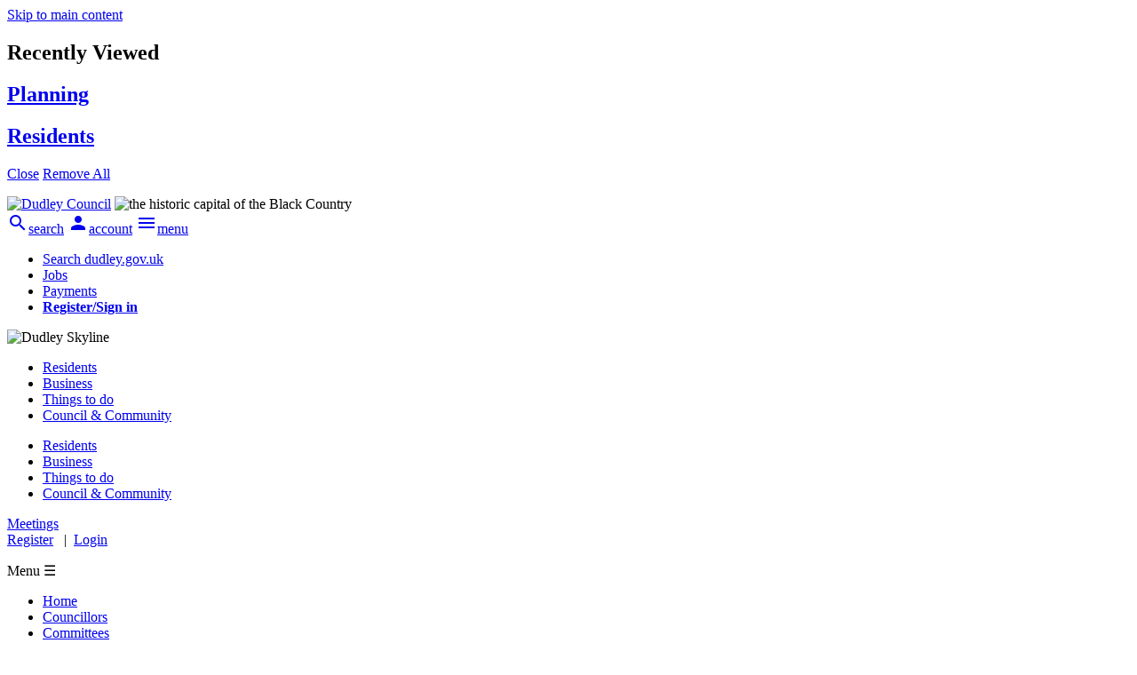

--- FILE ---
content_type: text/html; charset=utf-8
request_url: https://dudley.cmis.uk.com/Meetings/tabid/116/ctl/ViewMeetingPublic/mid/543/Meeting/6468/Committee/490/Default.aspx
body_size: 131501
content:
<!DOCTYPE html PUBLIC "-//W3C//DTD XHTML 1.0 Transitional//EN" "http://www.w3.org/TR/xhtml1/DTD/xhtml1-transitional.dtd">
<html  xml:lang="en-GB" lang="en-GB" xmlns="http://www.w3.org/1999/xhtml">
<head id="Head"><meta content="text/html; charset=UTF-8" http-equiv="Content-Type" /> <meta name="REVISIT-AFTER" content="1 DAYS" /> <meta name="RATING" content="GENERAL" /> <meta name="RESOURCE-TYPE" content="DOCUMENT" /> <meta content="text/javascript" http-equiv="Content-Script-Type" /> <meta content="text/css" http-equiv="Content-Style-Type" /><title>
	Meetings
</title><meta id="MetaRobots" name="ROBOTS" content="INDEX, FOLLOW" /><link href="/Resources/Shared/stylesheets/dnndefault/7.0.0/default.css?cdv=483" type="text/css" rel="stylesheet"/><link href="/DesktopModules/CMIS_Meetings/module.css?cdv=483" type="text/css" rel="stylesheet"/><link href="/Portals/_default/skins/dudley2022newcolour/skin.css?cdv=483" type="text/css" rel="stylesheet"/><link href="/Portals/_default/Containers/CMIS/container.css?cdv=483" type="text/css" rel="stylesheet"/><link href="/Portals/_default/Containers/CMIS/Title_Blue.css?cdv=483" type="text/css" rel="stylesheet"/><link href="/Portals/0/portal.css?cdv=483" type="text/css" rel="stylesheet"/><link href="/Portals/_default/skins/dudley2022newcolour/Menu/Superfish/superfish.css?cdv=483" type="text/css" rel="stylesheet"/><script src="/Resources/libraries/jQuery/03_07_01/jquery.js?cdv=483" type="text/javascript"></script><script src="/Resources/libraries/jQuery-Migrate/03_04_01/jquery-migrate.js?cdv=483" type="text/javascript"></script><script src="/Resources/libraries/jQuery-UI/01_13_03/jquery-ui.min.js?cdv=483" type="text/javascript"></script><script src="/Resources/libraries/HoverIntent/01_10_01/jquery.hoverIntent.min.js?cdv=483" type="text/javascript"></script><link href="/WebResource.axd?d=urCACUaUZeRRrWjVOv5CzusV8BDCgykMiMkjpWjOJjZDs0Yy0KoyMz_9_whK4BfKzsSt-75wUvEbD-dpqb1Bgbirt24iB9nGfwmRnw2&amp;t=638447182960000000" type="text/css" rel="stylesheet" class="Telerik_stylesheet" /><link href="/WebResource.axd?d=GTiBnkzaFvz0zuHMOu296fXTjf-sTkl2Z-VTmki214oMRVFpxjYW70iXZH_ZaC63htx4-0xu4HZzJRsnd3I7pAQ3s4WuCxKxIb2wXKNJtKE6Qn_9dQp35ddcy141&amp;t=638447182960000000" type="text/css" rel="stylesheet" class="Telerik_stylesheet" /><link href="/WebResource.axd?d=VdPoLqp1pEVEsiLk3ISKBxV94hocE80gqK1wK39NiUE6m4mjEXhsm0VYaIwqFoJQhRdIudwNgaFUAbBTvnFQcMz4WwUqsb5CWP7glj0_vXncLjCljPIQGaBGJhc1&amp;t=638447182960000000" type="text/css" rel="stylesheet" class="Telerik_stylesheet" /><link href="/WebResource.axd?d=6d0ORl_GDQ-M7iOueANAqqE7Ftvhj4QHU4_Do49xwgvJOHH0w3NEExvM899Px1Nyw8GXAaNvgyhDLUsy8iV_dtTWYZd1PupW05v8dIDA2EBZBC_lp4c1LZASDBM1&amp;t=638447182960000000" type="text/css" rel="stylesheet" class="Telerik_stylesheet" /><link href="/WebResource.axd?d=scU4zlP5U52teYnD_DawliH4vuAPvKbHANci4xdvtKIAQP6uEtvHHOGNwe3C8HySTDNUCufgEQ7dMQb8KJB3nvJdw-fuuYnENjZP-OmCjsiHJ3vjmG3kkZN0eZQ1&amp;t=638447182960000000" type="text/css" rel="stylesheet" class="Telerik_stylesheet" /><link href="/WebResource.axd?d=rymswBCN_gRjUAHaY1_jtiAbgyV832shfQLRq3lJL8FLbFgHgMYU2oACOv-5oYfe7k10qSVoY6i8qQcZl31gYhlY7k07xfPqVvHwrxtHYgJAZDI4XftTnbuX75utZ1gmXeaMi0IesiBXqEYT0&amp;t=638447182960000000" type="text/css" rel="stylesheet" class="Telerik_stylesheet" /><link href="/WebResource.axd?d=98cMqM6EPpuescfbp4aSCkle8E9rpYf5MmvdKNTZYZ4326OttDvI266cUn8Q5jBQnY0bq8lpwVtx8g-gSCe4DAhS2SpVQ7rIXmwIIgRsO63DHt_D0&amp;t=638447182960000000" type="text/css" rel="stylesheet" class="Telerik_stylesheet" /><link href="/WebResource.axd?d=uw__gBfi7UxF-uUUQCb5Y-YWdrqf9BI3l8H8S_nCMdZ54ADoRCUb638mTwEui73D6hQNWsUdON5y73YCyFJW1UUQjWscUcAMEzDHeuwBgYe2o_pUQcUKnqVW5Orr82tolZGgIA2&amp;t=638447182960000000" type="text/css" rel="stylesheet" class="Telerik_stylesheet" /><link href="/WebResource.axd?d=lsHxUYuoKn_XA4eeWCwq_TstR4urnOhnc8ijGyh-ZZzp7CzkEkVg7sjwqIEm6tgssrMZfJnNR75wUgn7iqDP0ot5h0JVtt9-9mTY2zG7KwcUszyH0&amp;t=638447182960000000" type="text/css" rel="stylesheet" class="Telerik_stylesheet" /><link href="/WebResource.axd?d=20hJFSY0zhJ_i4_Phs9WbgWlAERhUHsK8IYg7lLOhj310OaPIiz5QRq-uPzAZAFos6AwfN5P0hg2FMzza6OzHUfs2MlMmL8APNhR3zMbVEXMoRY40&amp;t=638447182960000000" type="text/css" rel="stylesheet" class="Telerik_stylesheet" /><link href="/WebResource.axd?d=MdXEAQktXF667g42FFIl0U696ryWUnPNmc0wR1J5cHjFAmFQS6923SqhdPv8tuV976NH-uuV6Ozu0k80EpgaSP2LdxNfhZJWo5FeF7SqOLPdn9fh0&amp;t=638447182960000000" type="text/css" rel="stylesheet" class="Telerik_stylesheet" /><link href="/WebResource.axd?d=rp5RbN8u-p5SSQbizCm9NMZnq_e4HYa47SSCVtT144frriFzBQHrmUbs6tM3QKtjVaU9_a6W8vCO3NYloEXH6GIckiZvagPd6aitzKHKXs8O3IDc9Vzqw-9PHwPl0LjjJRD7_A2&amp;t=638447182960000000" type="text/css" rel="stylesheet" class="Telerik_stylesheet" /></head>
<body id="Body">
    <div role="navigation">
		<a class="skip-main" href="#Panes" aria-label="Skip to content navigation link">Skip to main content</a>
    </div>
	<div role="main">
		<form method="post" action="/Meetings/tabid/116/ctl/ViewMeetingPublic/mid/543/Meeting/6468/Committee/490/Default.aspx" id="Form" enctype="multipart/form-data">
<div class="aspNetHidden">
<input type="hidden" name="__EVENTTARGET" id="__EVENTTARGET" value="" />
<input type="hidden" name="__EVENTARGUMENT" id="__EVENTARGUMENT" value="" />
<input type="hidden" name="__VIEWSTATE" id="__VIEWSTATE" value="uQ2yUBxEJd4uR9+taZbHeJN1lPUvD1ffZweiCHwgSQpjO+TUrrV0RMG3yQruKu3shNnk+YwzpmMHaZRj8CTccygyF+ksXSASamyyBDqlp7ECp4p9oLLgdMRUjQ1+1NS3vX/3Dkk4EZ4a0j1jKUMzVQZ8LtzTqiQjWrgwEmSQ37+fQvx3WdxLovoLQFUGn3EYZzvXveK3M8Mg3vCgFJZQDLsTEIqs+VwnW3C7hc6B7SnADgJ6XJY6i0A2tvcx/jciBbjYyUHpeFd4WstqTTPOuirjSvuec6vKJhUylvMI2T+OQhC0TVgbc1//NmCr/+PynTT+96zlANsM6D0EHcFTp5UPyc/QORFA4qgUNpvz3H56cnQsjuWiLXm7Cuj2Y2CZd56czLIlMEpspMGLCcIO5lj/7TYvmZOpa/zgix6PjOFVSHjBzPh2c4dJ+BkCWkCaM7UkZYetnckTRxgefn3OJpldhW9b3qnmN//g/[base64]/VRNz9TE1KWKaCpPSqNxJzRFZr9f7mbXkBlc/O9BQbu/n3rL2jpr3KwKxqsDj3IQ5BkAYBoNV4nKfEdC0/[base64]/fEMyfRJ/e8QKwOQ1VPt/RWcZqtSnnffFTelHrjtDTQkPJXv1pxOne5rSqAZeiwikAXOwA/NSDiJT5oGEomX0Nd2PjC5MvTm02XGF5OW4EJItMthpMRVaFBLeSew44a0C1W1hXPT6I5RPwySNXMeNe5GxciyXfhOccD1kxpCJZP3GDez2yAUX5rCGU3KRlECH7Xo+0oLYVn7wNk/[base64]/clq2wnwXKaxn8CgBMn2POAOIDlkI47+Xx2KZ1IDb/ixgMZZZ7xB8K+k6OZFw/z6gml9Fubl9uSpwQjZpcpEAUvBgDotwLlggZVvcvMVJ6HVs/Y/B7P4NpEAV9xdGFFgV9N4p6VLpcCDRCGT7ujF2Btnnrh6/tYTIIUbb1zMDtb3iavdx55XthdChe8QKnzXB14mN/y+26TIxBfMZR7etdxAPHVyfmRkhL8PNOaOS1mq3XYNSvz502kMSMzj/Vjntoiveogx7hRF5ijcpWXxx85KebBSV8TZ4Rb05mRwS9r54SUoVsjzTnEAuX4Re5BJlBJ0k5fejLIUbM8BfjBcG//VOSwVSQkWHhStz/VmdrLoLZiKUrERW77JrAcdZb84GX/7IKHNyxyMx5Pnjl42SaIFyMTWgr2gdTh8DmfzvAmNpaYa8zxWVu0HJrNsbOzV1mBpE1HJywoVn90cEUc0g/HWKF5JDcg+dOW6+88+/hU5tSp/qdHx2PNc/E90K/upzVXe8yuOWYifnUDUcDWfmCe8jrcNDtOKz0jb" />
</div>

<script type="text/javascript">
//<![CDATA[
var theForm = document.forms['Form'];
if (!theForm) {
    theForm = document.Form;
}
function __doPostBack(eventTarget, eventArgument) {
    if (!theForm.onsubmit || (theForm.onsubmit() != false)) {
        theForm.__EVENTTARGET.value = eventTarget;
        theForm.__EVENTARGUMENT.value = eventArgument;
        theForm.submit();
    }
}
//]]>
</script>


<script src="/WebResource.axd?d=pynGkmcFUV2kZstZnMONLgATNzdVIPF-oLErz1zIJ_fSD18P7NM03_gXD281&amp;t=638628260627334853" type="text/javascript"></script>

<script type="text/javascript">if (!(window.jQuery && window.jQuery.fn && window.jQuery.fn.hoverIntent)) document.write(unescape('%3Cscript src="/Portals/_default/skins/dudley2022newcolour/Menu/Superfish/hoverIntent.js" type="text/javascript"%3E%3C/script%3E'));</script><script type="text/javascript">if (!(window.jQuery && window.jQuery.fn && window.jQuery.fn.superfish)) document.write(unescape('%3Cscript src="/Portals/_default/skins/dudley2022newcolour/Menu/Superfish/superfish.js" type="text/javascript"%3E%3C/script%3E'));</script>
<script type="text/javascript">
//<![CDATA[
var __cultureInfo = {"name":"en-GB","numberFormat":{"CurrencyDecimalDigits":2,"CurrencyDecimalSeparator":".","IsReadOnly":false,"CurrencyGroupSizes":[3],"NumberGroupSizes":[3],"PercentGroupSizes":[3],"CurrencyGroupSeparator":",","CurrencySymbol":"£","NaNSymbol":"NaN","CurrencyNegativePattern":1,"NumberNegativePattern":1,"PercentPositivePattern":1,"PercentNegativePattern":1,"NegativeInfinitySymbol":"-∞","NegativeSign":"-","NumberDecimalDigits":2,"NumberDecimalSeparator":".","NumberGroupSeparator":",","CurrencyPositivePattern":0,"PositiveInfinitySymbol":"∞","PositiveSign":"+","PercentDecimalDigits":2,"PercentDecimalSeparator":".","PercentGroupSeparator":",","PercentSymbol":"%","PerMilleSymbol":"‰","NativeDigits":["0","1","2","3","4","5","6","7","8","9"],"DigitSubstitution":1},"dateTimeFormat":{"AMDesignator":"AM","Calendar":{"MinSupportedDateTime":"\/Date(-62135596800000)\/","MaxSupportedDateTime":"\/Date(253402300799999)\/","AlgorithmType":1,"CalendarType":1,"Eras":[1],"TwoDigitYearMax":2049,"IsReadOnly":false},"DateSeparator":"/","FirstDayOfWeek":1,"CalendarWeekRule":2,"FullDateTimePattern":"dd MMMM yyyy HH:mm:ss","LongDatePattern":"dd MMMM yyyy","LongTimePattern":"HH:mm:ss","MonthDayPattern":"d MMMM","PMDesignator":"PM","RFC1123Pattern":"ddd, dd MMM yyyy HH\u0027:\u0027mm\u0027:\u0027ss \u0027GMT\u0027","ShortDatePattern":"dd/MM/yyyy","ShortTimePattern":"HH:mm","SortableDateTimePattern":"yyyy\u0027-\u0027MM\u0027-\u0027dd\u0027T\u0027HH\u0027:\u0027mm\u0027:\u0027ss","TimeSeparator":":","UniversalSortableDateTimePattern":"yyyy\u0027-\u0027MM\u0027-\u0027dd HH\u0027:\u0027mm\u0027:\u0027ss\u0027Z\u0027","YearMonthPattern":"MMMM yyyy","AbbreviatedDayNames":["Sun","Mon","Tue","Wed","Thu","Fri","Sat"],"ShortestDayNames":["Su","Mo","Tu","We","Th","Fr","Sa"],"DayNames":["Sunday","Monday","Tuesday","Wednesday","Thursday","Friday","Saturday"],"AbbreviatedMonthNames":["Jan","Feb","Mar","Apr","May","Jun","Jul","Aug","Sep","Oct","Nov","Dec",""],"MonthNames":["January","February","March","April","May","June","July","August","September","October","November","December",""],"IsReadOnly":false,"NativeCalendarName":"Gregorian Calendar","AbbreviatedMonthGenitiveNames":["Jan","Feb","Mar","Apr","May","Jun","Jul","Aug","Sep","Oct","Nov","Dec",""],"MonthGenitiveNames":["January","February","March","April","May","June","July","August","September","October","November","December",""]},"eras":[1,"A.D.",null,0]};//]]>
</script>

<script src="/ScriptResource.axd?d=NJmAwtEo3Ip3cKtmAz3RKL5V48YsbV-jnp_4fqk8P0H5yHGtV151l5ygOEOaBxIX9eFhtJg94_nhYorP7tcE4HJMjALPKCksQk2vI5iZEsSJa2-F4ah_1YX3LUSW4_4CfPDXAA2&amp;t=b990ecd" type="text/javascript"></script>
<script src="/ScriptResource.axd?d=dwY9oWetJoLe6tQeZaIYtKjxO2U55ezY5iY737mcCoBCrdCrjJQXCG1RefxHcB2LU0uaNz5Ev4U3Pt9TWQxnRvSxHyaBKiT83Uk_emaoAkMBYFtqP8QfP6AXT6lEU_-TICcyAQUIvN4eR3YJ0&amp;t=b990ecd" type="text/javascript"></script>
<script src="/ScriptResource.axd?d=TDVjdgRbdvP3WqlUEI8Feh0Oy5ujxRT4-AW_wZyLObaVv7tv4Vcc7EVWwxD8aRu3dFNtRpLRjj4tQU9URPS-prZTqqx4lGxYuxv5xw2&amp;t=7328cdd6" type="text/javascript"></script>
<script src="/ScriptResource.axd?d=mbGZm65DzNDEErhmiQN-c6sq23HFrjJCYc09Ph_no8NMpcHH8HVpuo7j-PJA7C6hdHBTNEVeWI_dI0Xk3ImlWT-IdR-M_I3sihOnDjQRvFF8iSKQ0&amp;t=7328cdd6" type="text/javascript"></script>
<script src="/ScriptResource.axd?d=uZyysmNAhs2DBWBPPJ-GvknfucdA8ZWH0HqkqdwrCPyl8zEmgzRJQPzAzsOOMqXSpLSzAeMpyxxu2Huu5B2xMWzW-o-HvEI6NjucQWuONP6EDxeB7yCMB7kKiaEcfQ6An8e8PA2&amp;t=7328cdd6" type="text/javascript"></script>
<script src="/ScriptResource.axd?d=sF8Y0c2qLAfhBBxuf2KiIuY3jMq6xDxUogqPUPhYjvI_vRP1nAIqrFuC_JNPtzJBYjGzk0TMZReFP0AW_qBbQ4H3QAGKkSAhAFCVfA2&amp;t=7328cdd6" type="text/javascript"></script>
<script src="/ScriptResource.axd?d=LxjRs3XOu8BIxva9M1-LxWJPu6_67eqR--Am0q58_76_1ShiYP-AM-aczlOVRlmRwSeXMO9q9nNE9mUOXpTl0BC5O2Jm8JnQkoZdV3X0LHAr4Zcag48sMIN150azMf9StWFrfgh79d3BGkK6iBJjJbVXzeI1&amp;t=7328cdd6" type="text/javascript"></script>
<script src="/ScriptResource.axd?d=86EhAqQjfuPjQgUjmdeeL-BFDAIyR0y2R8D0r-jKi3kNXYmIF245cPB718lsfpIz8WdadoS7YHg5ZXzWCJ4QlLW3Ydxg9nFjqFtQYvqjYPZkCXYYErqU3sBW7PXK1hw91uzHuDiGuF-7o4Nl0&amp;t=7328cdd6" type="text/javascript"></script>
<script src="/ScriptResource.axd?d=iKcFwou5liGcdHcQtevZhscTtCUo3TRz6G70l9GFl55cHPbLBNVSUuyJisknafVKr3WENk3kzZBgs1Y8ybPas9l3tqe_WV2xX2b8AQps34dHJxiYIl2jT63ceuQbvU-fNRMeog2&amp;t=7328cdd6" type="text/javascript"></script>
<script src="/ScriptResource.axd?d=A22-SyJgKhLQb3DKnxjbwZ19xrSVZzjbIcAGKwfkW_v_XKibq5yHXHKEwGHXUxvvmh4gBvKt8kCiA0Bb3GJT2LD1DS1ez1UdhyJfMHiyZ4AYZn6qlR86pDgXMVQ1&amp;t=7328cdd6" type="text/javascript"></script>
<script src="/ScriptResource.axd?d=OMa_nbU0_VThBKAWglVWQN4BszFVDalAdFb2PUmPU1eYky1zr2julr7JNLdkE88Uz7UTmoakKWjQK9skWUgLBTP8P5jYTACeLlmxDILIHyj9cHSyOltnG-H5lavMnUOcce4yMg2&amp;t=7328cdd6" type="text/javascript"></script>
<script src="/ScriptResource.axd?d=cmIcXiVJ__dyo9YQTBU_RcA6z5txS8fWCd57jhwbiyiylvSHd7O_iGLaBPR98gqflW_gj6nRrFtc4cPeIRHSz3ZiRw11QkygmCelCkeJngYWK1fO0&amp;t=7328cdd6" type="text/javascript"></script>
<script src="/ScriptResource.axd?d=eKZhdBAoDXKWDyw6sUs8mnx_xtp7-jFykuSR0_ku7bMUFogjcct-3uIKGcPPEZ6tV0UpaqrLL0UblVDmdtC8NCOER6fFy_25-_jZjEr0LWdUbkUU_QxXfusyNI7xN1YhhLLYZA2&amp;t=7328cdd6" type="text/javascript"></script>
<script src="/ScriptResource.axd?d=J3KXk9aJ0qeiMNguxa2H5gdQxbld8hGXVLJ4Pbz-2WEh4VJE_NQv1T_k5KDj16k95RF2ZUlQfuzZZiv0ucqBJlDk0jSlaQYdM91j8XeeuzVuHA93V4GH21Vtt0U1&amp;t=7328cdd6" type="text/javascript"></script>
<script src="/ScriptResource.axd?d=98YA3ng82RQ2wRpQXzllFnuUby3mhGAywUBV1v624eBmKzmQ540g1cPzFROK-tdg_brshU6AxU3dmqJGnMi3rzR75Woq1K9G_b4khDb8q8J6Q01L3dB0J0PD5Fs1&amp;t=7328cdd6" type="text/javascript"></script>
<script src="/ScriptResource.axd?d=EUgTm_qqqh_8d1clua-U58gk3EDwcWAxpeSH6QKG0JwwmX68VPURQeYJNJzwli2DF8tEF2EH3NTO7OL8i4EXDgAM7gRCnnF603k2Pt09htST058moQuszyvbcCf2-dqfEQFtGuG0q4j9roBq0&amp;t=7328cdd6" type="text/javascript"></script>
<script src="/ScriptResource.axd?d=jsREEuQJotsqnROVh7DyMosIsRLUqtIbw19VOafG6pkN9wcMUjPZRrwymFInVz-h8iMZi9U6Rrj5gj5pNkRREtfo_D9Ky0SykGtyMcRijPHcJqXQ0&amp;t=7328cdd6" type="text/javascript"></script>
<div class="aspNetHidden">

	<input type="hidden" name="__VIEWSTATEGENERATOR" id="__VIEWSTATEGENERATOR" value="CA0B0334" />
	<input type="hidden" name="__VIEWSTATEENCRYPTED" id="__VIEWSTATEENCRYPTED" value="" />
	<input type="hidden" name="__EVENTVALIDATION" id="__EVENTVALIDATION" value="M66ksx8NXIF7dwjZHe8bKM+oFeImpO3fZd0XzVXiZ5pgsUgVl52X7Xc7Sco+dGy1KQ70ToaTh7gz/ELAfak21B+hA+uK47nk3OLYyBld4IvUBNonOSxuMv46CVzRGAxfEsULtZ2zf9ELP9EYHouWoxUmGxBJAPm+mfbAdMbWZZPfLqTu" />
</div><script src="/js/dnn.js?cdv=483" type="text/javascript"></script><script src="/js/dnncore.js?cdv=483" type="text/javascript"></script><script src="/Resources/libraries/DnnPlugins/09_13_08/dnn.jquery.js?cdv=483" type="text/javascript"></script>
<script type="text/javascript">
//<![CDATA[
Sys.WebForms.PageRequestManager._initialize('ScriptManager', 'Form', ['tdnn$ctr543$ViewMeetingPublic$dnn$ctr543$ViewMeetingPublic$gridAttendedAjaxPanelPanel','','tdnn$ctr543$ViewMeetingPublic$dnn$ctr543$ViewMeetingPublic$gridOthersAttendedAjaxPanelPanel','','tdnn$ctr543$ViewMeetingPublic$dnn$ctr543$ViewMeetingPublic$gridApologiesAjaxPanelPanel','','tdnn$ctr543$ViewMeetingPublic$dnn$ctr543$ViewMeetingPublic$gridAbsentAjaxGridPanel',''], [], [], 90, '');
//]]>
</script>

			
			
			

<script src="/Portals/_default/skins/dudley2022newcolour/js/menu.js"></script>

<meta name="viewport" content="width=device-width, initial-scale=1">
<!doctype html>
<!--[if lt IE 8]>
<html class="no-js lt-ie9 lt-ie8"lang="en">
   <![endif]-->
   <!--[if (IE 8)&!(IEMobile)]>
   <html class="no-js lt-ie9"lang="en">
      <![endif]-->
      <!--[if (IE 9)&!(IEMobile)]>
      <html class="no-js ie9"lang="en">
         <![endif]-->
         <!--[if gt IE 8]><!-->
         <html class="no-js" lang="en">
            <!--<![endif]-->
            <head>
               <link rel="dns-prefetch" href="https://fonts.googleapis.com">
               <link href="https://fonts.googleapis.com/icon?family=Material+Icons&amp;cdv=1432383636" type="text/css" rel="stylesheet"/>
               <link href="/Portals/_default/skins/dudley2022newcolour/css/style.css?cdv=1432383636" type="text/css" rel="stylesheet"/>  
               <link href="/Portals/_default/skins/dudley2022newcolour/css/CMIS_style_overrides.css" type="text/css" rel="stylesheet"/>            
               <link rel="mask-icon" href="/Portals/_default/skins/dudley2022newcolour/images/safari-pinned-tab.svg" color="#79b91c">         
               <script src="https://use.typekit.net/yim3niz.js"></script>
               <script>try { Typekit.load({ async: true }); } catch (e) { }</script>
			   <script src="/Portals/_default/skins/dudley2022newcolour/js/menu.js"></script>
            </head>
            <body onLoad="onLoad()" itemscope itemtype="http://schema.org/WebPage" data-f-cookie-consent="{position:'bottom', dismiss:'Dismiss &lt;i class=&quot;material-icons&quot;&gt;&#xE5CD;&lt;/i&gt;', message:'We use cookies to provide you with the best experience possible. Carry on browsing if you are happy with this. Or find out how to &lt;a class=&quot;f-text-white f-text-underline&quot; href=&quot;/privacy-disclaimer-statement/cookies&quot;&gt;manage cookies&lt;/a&gt;'}">
               <!-- Google Tag Manager -->
               <noscript>
                  <iframe src="//www.googletagmanager.com/ns.html?id=GTM-K27LKMM"
                     height="0" width="0" style="display: none; visibility: hidden"></iframe>
               </noscript>
               <!-- End Google Tag Manager -->
               <div class="main recently-viewed-holder">
                  <div class="f-container f-container-center">
                     <h2 class="heading-anchor">Recently Viewed</h2>
                     <p></p>
                     <div class="f-grid f-grid-medium f-grid-width-1-1 f-grid-width-medium-1-2 f-grid-width-large-1-3" id="recent-pages-holder" data-f-grid-margin>
                        <div class="f-row-first" id="recent-pages-container-1589">
                           <a href="https://www.dudley.gov.uk/residents/planning/" class="f-panel f-panel-box f-flex f-height-1-1 panel-link">
                              <h2 class="f-panel-title">Planning</h2>
                           </a>
                        </div>
                        <div class="f-row-first" id="recent-pages-container-1197">
                           <a href="https://www.dudley.gov.uk/residents/" class="f-panel f-panel-box f-flex f-height-1-1 panel-link">
                              <h2 class="f-panel-title">Residents</h2>
                           </a>
                        </div>
                     </div>
                     <p><a href="#" class="f-btn f-btn-primary recent-pages-close">Close</a> <a href="#" class="f-btn f-btn-secondary recent-pages-remove-all">Remove All</a></p>
                  </div>
               </div>
               <header itemscope itemtype="https://schema.org/WPHeader" class="header">
                  <div class="f-container f-container-center">
                     <div class="f-grid f-grid-small">
                        <div class="f-width-6-10 f-width-xlarge-6-10">
                           <a href="https://www.dudley.gov.uk" class="logo-main-white-focus"><img src="/Portals/_default/skins/dudley2022newcolour/images/dudley-logo-white.png" class="logo-main" alt="Dudley Council"></a>
                           <img src="/Portals/_default/skins/dudley2022newcolour/images/black-country.jpg" class="logo-secondary" alt="the historic capital of the Black Country">
                        </div>
                        <div class="nav-main-mobile f-hidden-large-xlarge f-width-4-10 f-flex f-flex-middle f-flex-right">
                           <div>
                              <a class="search-toggle" href="https://www.dudley.gov.uk/search-results/"><span class="material-icons f-icon-large f-text-white">&#xE8b6;</span><span class="f-a11y">search</span></a>
                              <a href="https://customer.dudley.gov.uk/SignIn?returnUrl=%2F" target="_blank"><span class="material-icons f-icon-large f-text-white">&#xE7FD;</span><span class="f-a11y">account</span></a>
                              <a class="menu-toggle" href="#off-canvas" data-f-offcanvas><span class="material-icons f-icon-large f-text-white">&#xE5D2;</span><span class="f-a11y">menu</span></a>
                           </div>
                        </div>
                     </div>
                  </div>
                  <div class="nav-top f-visible-large-xlarge">
                     <div class="f-container f-container-center f-text-right">
                        <ul class="f-list f-list-inline f-margin-remove">
							<li><a href="https://www.dudley.gov.uk/search-results/">Search dudley.gov.uk</a></li>

                           <li>
                              <a href="https://www.dudley.gov.uk/jobs-and-careers/" >Jobs</a>
                           </li>
                           <li>
                              <a href="https://www.dudley.gov.uk/online-payments-enquiries/" >Payments</a>
                           </li>
                           <li><a href="https://customer.dudley.gov.uk/SignIn?returnUrl=%2F" class="f-text-highlight f-text-upper" target="_blank"><strong>Register/Sign in</strong></a></li>
                        </ul>
                     </div>
                  </div>
                  <img src="/Portals/_default/skins/dudley2022newcolour/images/bgd-skyline.png" class="bgd-skyline" alt="Dudley Skyline">
                  <nav class="nav">
                     <div class="nav-main f-visible-large-xlarge">
                        <div class="f-container f-container-center">
                           <ul class="nav-main-list f-list">
                              <li>
                                 <a class="f-active on-focus" href="https://www.dudley.gov.uk/residents/" target="_self"><span class="navsub-title">Residents</span></a>
                              </li>
                              <li>
                                 <a class="on-focus" href="https://www.dudley.gov.uk/business/" target="_self"><span class="navsub-title">Business</span></a>                                 
                              </li>
                              <li>
                                 <a class="on-focus" href="https://www.dudley.gov.uk/things-to-do/" target="_self"><span class="navsub-title">Things to do</span></a>                                 
                              </li>
                              <li>
                                 <a class="on-focus" href="https://www.dudley.gov.uk/council-community/" target="_self"><span class="navsub-title">Council &amp; Community</span></a>                                 
                              </li>
                           </ul>
                        </div>

                     </div>
                     <div id="off-canvas" class="f-offcanvas menu-offcanvas">
                        <div class="f-offcanvas-bar f-offcanvas-bar-flip">
                           <ul class="menu-grid f-grid f-grid-width-medium-1-2">
                              <li>
                                 <a class="f-active" href="https://www.dudley.gov.uk/residents/" target="_self"><span class="navsub-title">Residents</span></a>                                 
                              </li>
                              <li>
                                 <a class="" href="https://www.dudley.gov.uk/business/" target="_self"><span class="navsub-title">Business</span></a>                                 
                              </li>
                              <li>
                                 <a class="" href="https://www.dudley.gov.uk/things-to-do/" target="_self"><span class="navsub-title">Things to do</span></a>                                 
                              </li>
                              <li>
                                 <a class="" href="https://www.dudley.gov.uk/council-community/" target="_self"><span class="navsub-title">Council &amp; Community</span></a>                                 
                              </li> 
                           </ul>
                        </div>
                     </div>
                     <div class="nav-secondary f-visible-large-xlarge" aria-hidden="true">
                        <div class="f-container f-container-center">
                           <div class="f-flex f-flex-bottom">
                              <div class="f-list-wrapper">
                              </div>
                           </div>
                        </div>
                     </div>
                  </nav>
               </header>
               <div class="f-container f-container-center f-padding-top f-padding-bottom">			  
				  <div id="BreadLogin">
					<div id="Bread">
						<span id="dnn_dnnTEXT_lblText" class="breadcrumb_text"></span>

						<span>
							<span id="dnn_dnnBREADCRUMB_lblBreadCrumb" itemprop="breadcrumb" itemscope="" itemtype="https://schema.org/breadcrumb"><span itemscope itemtype="http://schema.org/BreadcrumbList"><span itemprop="itemListElement" itemscope itemtype="http://schema.org/ListItem"><a href="http://dudley.cmis.uk.com/Meetings.aspx" class="Breadcrumb" itemprop="item"><span itemprop="name">Meetings</span></a><meta itemprop="position" content="1" /></span></span></span>
						</span>
					</div>
					<div id="Login">
						<a id="dnn_dnnUSER_registerLink" title="Register" class="user" rel="nofollow" href="http://dudley.cmis.uk.com/newregister/tabid/171/Default.aspx?returnurl=http%3a%2f%2fdudley.cmis.uk.com%2fMeetings.aspx">Register</a>

						&nbsp;&nbsp;|&nbsp;&nbsp;<a id="dnn_dnnLOGIN_loginLink" title="Login" class="user" rel="nofollow" onclick="this.disabled=true;" href="http://dudley.cmis.uk.com/Home/Login/tabid/119/Default.aspx?returnurl=%2fMeetings%2ftabid%2f116%2fctl%2fViewMeetingPublic%2fmid%2f543%2fMeeting%2f6468%2fCommittee%2f490%2fDefault.aspx">Login</a>

					</div>
					<div class="clear"></div>
				</div>
               </div>
			   
				
		
               <main class="main">
                  <div class="f-container f-container-center">
                     <!--<div class="f-grid title-social-bar">

                        <div class="f-width-1-1 f-width-large-4-12 f-width-xlarge-3-12">
                           <div class="social-share f-flex f-flex-middle">
                              <span class="f-text-medium f-margin-small-right">Share</span>
                              <div>
                                 <a href="https://www.facebook.com/sharer/sharer.php?u=https%3a%2f%2fwww.dudley.gov.uk%2fresidents%2fplanning%2fplanning-services%2fsearch-for-planning-applications%2f" target="_blank" class="facebook">
                                    <svg>
                                       <use xlink:href="#svg-icon-facebook" />
                                    </svg>
                                    <span class="f-a11y">Facebook</span>
                                 </a>
                                 <a href="https://twitter.com/home?status=https%3a%2f%2fwww.dudley.gov.uk%2fresidents%2fplanning%2fplanning-services%2fsearch-for-planning-applications%2f" target="_blank" class="twitter">
                                    <svg>
                                       <use xlink:href="#svg-icon-twitter" />
                                    </svg>
                                    <span class="f-a11y">Twitter</span>
                                 </a>
                                 <a href="https://plus.google.com/share?url=https%3a%2f%2fwww.dudley.gov.uk%2fresidents%2fplanning%2fplanning-services%2fsearch-for-planning-applications%2f" target="_blank" class="googleplus">
                                    <svg>
                                       <use xlink:href="#svg-icon-googleplus" />
                                    </svg>
                                    <span class="f-a11y">GooglePlus</span>
                                 </a>
                                 <a href="http://pinterest.com/pin/create/button/?url=https%3a%2f%2fwww.dudley.gov.uk%2fresidents%2fplanning%2fplanning-services%2fsearch-for-planning-applications%2f" target="_blank" class="pinterest">
                                    <svg>
                                       <use xlink:href="#svg-icon-pinterest" />
                                    </svg>
                                    <span class="f-a11y">Pinterest</span>
                                 </a>
                              </div>
                           </div>
                        </div>
                     </div>-->
                    
                     <div class="content-row">
						<p id="mobileMenuTitle" class="h2" id="linkBlock">Menu &#9776;</p>
						<div id="Menu">
							
							<script type="text/javascript">
			jQuery(function($) {
				$("#dnn_ctl00").superfish(
					{MenuStyle:"Menu/Superfish"}
				);
			});
		</script><ul class="sf-menu sf-vertical" id="dnn_ctl00">
  <li><a href="http://dudley.cmis.uk.com/Home.aspx">Home</a></li>
  <li><a href="http://dudley.cmis.uk.com/Councillors.aspx">Councillors</a></li>
  <li><a href="http://dudley.cmis.uk.com/Committees.aspx">Committees</a><ul>
      <li><a href="http://dudley.cmis.uk.com/Committees/HistoricCommittees.aspx">Historic Committees</a><ul>
          <li><a href="http://dudley.cmis.uk.com/Committees/HistoricCommittees/2014-2015.aspx">2014-2015</a></li>
          <li><a href="http://dudley.cmis.uk.com/Committees/HistoricCommittees/2013-2014.aspx">2013-2014</a></li>
          <li><a href="http://dudley.cmis.uk.com/Committees/HistoricCommittees/2012-2013.aspx">2012-2013</a></li>
          <li><a href="http://dudley.cmis.uk.com/Committees/HistoricCommittees/2011-2012.aspx">2011-2012</a></li>
          <li><a href="http://dudley.cmis.uk.com/Committees/HistoricCommittees/2010-2011.aspx">2010-2011</a></li>
          <li><a href="http://dudley.cmis.uk.com/Committees/HistoricCommittees/2009-2010.aspx">2009-2010</a></li>
          <li><a href="http://dudley.cmis.uk.com/Committees/HistoricCommittees/2008-2009.aspx">2008-2009</a></li>
          <li><a href="http://dudley.cmis.uk.com/Committees/HistoricCommittees/2007-2008.aspx">2007-2008</a></li>
          <li><a href="http://dudley.cmis.uk.com/Committees/HistoricCommittees/2006-2007.aspx">2006-2007</a></li>
          <li><a href="http://dudley.cmis.uk.com/Committees/HistoricCommittees/2005-2006.aspx">2005-2006</a></li>
          <li><a href="http://dudley.cmis.uk.com/Committees/HistoricCommittees/2004-2005.aspx">2004-2005</a></li>
          <li><a href="http://dudley.cmis.uk.com/Committees/HistoricCommittees/2003-2004.aspx">2003-2004</a></li>
          <li><a href="http://dudley.cmis.uk.com/Committees/HistoricCommittees/2015OnwardsFormerCommittees.aspx">2015 Onwards Former Committees</a></li>
        </ul>
      </li>
      <li><a href="http://dudley.cmis.uk.com/Committees/2015Onwards.aspx">2015 Onwards</a></li>
    </ul>
  </li>
  <li class="current"><a href="http://dudley.cmis.uk.com/Meetings.aspx">Meetings</a></li>
  <li><a href="https://online.dudley.gov.uk/dudco/decision/decisions.asp">Decisions</a></li>
  <li><a href="http://dudley.cmis.uk.com/PublicDocuments.aspx">Public Documents</a></li>
  <li><a href="http://dudley.cmis.uk.com/OutsideBodies.aspx">Outside Bodies</a></li>
  <li><a href="http://dudley.cmis.uk.com/E-Petitions.aspx">E-Petitions</a></li>
  <li><a href="http://dudley.cmis.uk.com/SearchDocuments.aspx">Search Documents</a></li>
  <li><a href="https://online.dudley.gov.uk/dudco/forwardplan/forwardplan.asp">Forward Plan</a></li>
</ul>
							<div class="clear"></div>
						</div>
		
                       <div id="Panes">
							<div id="dnn_ContentPane" class="ContentPane pane"><div class="DnnModule DnnModule-CMIS_Meetings DnnModule-543 DnnModule-Admin">
<div class="c_head c_head_blue">
    <div class="head_title">
        <div class="c_actions">
		    </div>
        <div class="c_icon">			
			
			<h1>
				<span id="dnn_ctr543_dnnTITLE_titleLabel" class="TitleHead">Meeting Details</span>


				
			</h1>
            </div>
            <div class="title_vis">
								
            </div>
            <div class="clear_float"></div>
        </div>
        <div class="c_content">
            <div id="dnn_ctr543_ContentPane" class="Normal c_contentpane"><div id="dnn_ctr543_ModuleContent" class="DNNModuleContent ModCMISMeetingsC">
	





<script>
    function OnClientLoad(sender, args) {  
        if (sender != null) {
            if (sender.get_masterTableView() != null) {
                var table = sender.get_masterTableView().get_element();
                if (table != null) {
                    var tFooter = table.tFoot;
                    if (tFooter != null) {
                        $telerik.$(tFooter).appendTo(tFooter.parentNode);
                    }
                }
            }
        }
    }
</script>

<script type="text/javascript">
    $(document).ready(function () {

        $('.Minute').hide();


        $('.minuteclick').click(function () {
            jQuery(this).next('.Minute').toggle();
        });


        $('.Minute').click(function () {
            jQuery(this).toggle();
        });
    });
</script>

<div id="dnn_ctr543_ViewMeetingPublic_LoadingPanel" class="RadAjax RadAjax_Silk" style="display:none;">
		<div class="raDiv">

		</div><div class="raColor raTransp">

		</div>
	</div>
<div id="dnn_ctr543_ViewMeetingPublic_RadFormDecorator1" class="RadFormDecorator" style="display:none;">
		<!-- 2023.3.1010.45 --><script type="text/javascript">
//<![CDATA[

if (typeof(WebForm_AutoFocus) != 'undefined' && !isWebFormAutoFocusMethodCalled)
{
    var old_WebForm_AutoFocus = WebForm_AutoFocus;
    WebForm_AutoFocus = function(arg)
    {
        Sys.Application.add_load(function()
        {
            old_WebForm_AutoFocus(arg);
            WebForm_AutoFocus = old_WebForm_AutoFocus;
        });
    }
    var isWebFormAutoFocusMethodCalled = true;
}
if (typeof(Telerik) != 'undefined' && Type.isNamespace(Telerik.Web))
{
    if (Telerik.Web.UI.RadFormDecorator)
    {
        Telerik.Web.UI.RadFormDecorator.initializePage("dnn_ctr543_ViewMeetingPublic_RadFormDecorator1", "ViewMeetingPublic.ascx", "Silk", 64440);
    }
}
//]]>
</script><input id="dnn_ctr543_ViewMeetingPublic_RadFormDecorator1_ClientState" name="dnn_ctr543_ViewMeetingPublic_RadFormDecorator1_ClientState" type="hidden" />
	</div>
<div id="ViewMeetingPublic.ascx">
    <div class="CMIS_ModuleWrapper CM_ModuleWrapper ViewMeetingPublicWrapper">
        
        
        
        <div id="dnn_ctr543_ViewMeetingPublic_pnlAuthorised">
		
            
            <div id="dnn_ctr543_ViewMeetingPublic_pnlMeetingSummary" class="SummaryPanel">
			<fieldset>
				<legend>
					Meeting Summary
				</legend>
                <div class="holder">
                    <div class="DNNLabel CommitteeLabel">
                        
<div class="dnnLabel">    
    <label id="dnn_ctr543_ViewMeetingPublic_labelCommittee_label">
        <span id="dnn_ctr543_ViewMeetingPublic_labelCommittee_lblLabel">Committee:</span>   
    </label>
    
    
</div>


                    </div>
                    <div class="Value Committee">
                        Licensing Sub-Committee 2
                    </div>
                </div>

                <div class="holder">
                    <div class="DNNLabel DateTimeLabel">
                        
<div class="dnnLabel">    
    <label id="dnn_ctr543_ViewMeetingPublic_labelDateTime_label">
        <span id="dnn_ctr543_ViewMeetingPublic_labelDateTime_lblLabel">Date/Time:</span>   
    </label>
    
    
</div>


                    </div>
                    <div class="Value DateTime">
                        11 Oct 2022 - 10:00 to 12:34
                    </div>
                </div>
                <div class="holder">
                    <div class="DNNLabel VenueLabel">
                        
<div class="dnnLabel">    
    <label id="dnn_ctr543_ViewMeetingPublic_litMeetingStatus_label">
        <span id="dnn_ctr543_ViewMeetingPublic_litMeetingStatus_lblLabel">Status:</span>   
    </label>
    
    
</div>


                    </div>
                    <div class="Value Venue">
                        Occurred
                    </div>

                    <div class="holder">
                        <div class="DNNLabel VenueLabel">
                            
<div class="dnnLabel">    
    <label id="dnn_ctr543_ViewMeetingPublic_labelVenue_label">
        <span id="dnn_ctr543_ViewMeetingPublic_labelVenue_lblLabel">Venue:</span>   
    </label>
    
    
</div>


                        </div>
                        
                        <div class="Value Venue">
                            <a id="dnn_ctr543_ViewMeetingPublic_lnkVenue" href="http://dudley.cmis.uk.com/Meetings/tabid/116/ctl/MeetingVenueDetails/mid/543/VenueID/116/Default.aspx">Council Chamber</a>
                        </div>
                        
                    </div>

                    

                    
                    <div class="holder">
                        <div class="DNNLabel PublicLabel">
                            
                        </div>
                        <div class="Value Public">
                            
                            
                        </div>
                    </div>
                    

                    <div class="holder">
                        <div class="CalendarDownload">
                            <a id="dnn_ctr543_ViewMeetingPublic_xxxdownloadVCalendar" title="Download a VCalendar for this event" href="javascript:__doPostBack(&#39;dnn$ctr543$ViewMeetingPublic$xxxdownloadVCalendar&#39;,&#39;&#39;)">Add to my Calendar</a>
                        </div>
                    </div>
                </div>
            
			</fieldset>
		</div>
            

            
            <div class="RadTabStripWrapper">
                <div id="dnn_ctr543_ViewMeetingPublic_rtsMeetingTabs" class="RadTabStrip RadTabStrip_Silk rtsHorizontal rtsTop">
			<div class="rtsLevel rtsLevel1">
				<ul class="rtsUL"><li class="rtsLI rtsSelected"><span class="rtsLink"><span class="rtsTxt">Documents</span></span></li><li class="rtsLI"><span class="rtsLink"><span class="rtsTxt">Attendance</span></span></li><li class="rtsLI"><span class="rtsLink"><span class="rtsTxt">Declarations of Interests</span></span></li></ul>
			</div><input id="dnn_ctr543_ViewMeetingPublic_rtsMeetingTabs_ClientState" name="dnn_ctr543_ViewMeetingPublic_rtsMeetingTabs_ClientState" type="hidden" />
		</div>
            </div>
            <div class="RadMultiPageWrapper">
                <div id="dnn_ctr543_ViewMeetingPublic_rmpMeetingTabViews" class="RadMultiPage RadMultiPage_Silk">
			<div id="dnn_ctr543_ViewMeetingPublic_pvDocuments" class="rmpView DocumentsTab">
				
                        <h2>
                            Documents</h2>
                        

                        <div id="dnn_ctr543_ViewMeetingPublic_pnlAdditionalDocuments" class="AdditionalDocuments">
					
                            

                            
                            <div id="dnn_ctr543_ViewMeetingPublic_pnlMeetingDocuments" class="MeetingDocumentsList">
						
                                <div id="dnn_ctr543_ViewMeetingPublic_cmisDocuments_pnlDocuments" class="CmisDocumentList">
							    
    <ol class="DocumentList">
            <li class="DocumentListItem">
                
                                
                <img id="dnn_ctr543_ViewMeetingPublic_cmisDocuments_rptDocuments_imgFileType_0" class="FileTypeImage" src="/images/FileManager/Icons/pdf.gif" alt="pdf" />
                <a id="dnn_ctr543_ViewMeetingPublic_cmisDocuments_rptDocuments_linkTitle_0" title="Click to view &#39;Agenda - 11th October, 2022&#39;" class="TitleLink" href="/Document.ashx?czJKcaeAi5tUFL1DTL2UE4zNRBcoShgo=ynwen1co2fYBwB36zIfNTgmDoCjZG700xumijBDnvBvybcCffFTQqg%3d%3d&amp;rUzwRPf%2bZ3zd4E7Ikn8Lyw%3d%3d=pwRE6AGJFLDNlh225F5QMaQWCtPHwdhUfCZ%2fLUQzgA2uL5jNRG4jdQ%3d%3d&amp;mCTIbCubSFfXsDGW9IXnlg%3d%3d=hFflUdN3100%3d&amp;kCx1AnS9%2fpWZQ40DXFvdEw%3d%3d=hFflUdN3100%3d&amp;uJovDxwdjMPoYv%2bAJvYtyA%3d%3d=ctNJFf55vVA%3d&amp;FgPlIEJYlotS%2bYGoBi5olA%3d%3d=NHdURQburHA%3d&amp;d9Qjj0ag1Pd993jsyOJqFvmyB7X0CSQK=ctNJFf55vVA%3d&amp;WGewmoAfeNR9xqBux0r1Q8Za60lavYmz=ctNJFf55vVA%3d&amp;WGewmoAfeNQ16B2MHuCpMRKZMwaG1PaO=ctNJFf55vVA%3d" target="_blank">Agenda - 11th October, 2022</a>
                <span class="TitleText">
                    
                </span>                
                <span class="FileSize">
                    (143Kb)  
                </span>
                <span class="SoonFlag">
                     
                </span>
                
                   
                <span class="PrivateFlag">
                    
                </span>
                
                 
                <span class="ExemptFlag">
                    
                </span>                                                            
                
                
                
                

            </li>
        
            <li class="DocumentListItem">
                
                                
                <img id="dnn_ctr543_ViewMeetingPublic_cmisDocuments_rptDocuments_imgFileType_1" class="FileTypeImage" src="/images/FileManager/Icons/pdf.gif" alt="pdf" />
                <a id="dnn_ctr543_ViewMeetingPublic_cmisDocuments_rptDocuments_linkTitle_1" title="Click to view &#39;Minutes - 11th October 2022&#39;" class="TitleLink" href="/Document.ashx?czJKcaeAi5tUFL1DTL2UE4zNRBcoShgo=IDP5kVJuIt3P7%2bOGPGwWHbju65PWBg3r7DR5YQAxtYYabUz5JWiOpg%3d%3d&amp;rUzwRPf%2bZ3zd4E7Ikn8Lyw%3d%3d=pwRE6AGJFLDNlh225F5QMaQWCtPHwdhUfCZ%2fLUQzgA2uL5jNRG4jdQ%3d%3d&amp;mCTIbCubSFfXsDGW9IXnlg%3d%3d=hFflUdN3100%3d&amp;kCx1AnS9%2fpWZQ40DXFvdEw%3d%3d=hFflUdN3100%3d&amp;uJovDxwdjMPoYv%2bAJvYtyA%3d%3d=ctNJFf55vVA%3d&amp;FgPlIEJYlotS%2bYGoBi5olA%3d%3d=NHdURQburHA%3d&amp;d9Qjj0ag1Pd993jsyOJqFvmyB7X0CSQK=ctNJFf55vVA%3d&amp;WGewmoAfeNR9xqBux0r1Q8Za60lavYmz=ctNJFf55vVA%3d&amp;WGewmoAfeNQ16B2MHuCpMRKZMwaG1PaO=ctNJFf55vVA%3d" target="_blank">Minutes - 11th October 2022</a>
                <span class="TitleText">
                    
                </span>                
                <span class="FileSize">
                    (107Kb)  
                </span>
                <span class="SoonFlag">
                     
                </span>
                
                   
                <span class="PrivateFlag">
                    
                </span>
                
                 
                <span class="ExemptFlag">
                    
                </span>                                                            
                
                
                
                

            </li>
        
            <li class="DocumentListItem">
                
                                
                <img id="dnn_ctr543_ViewMeetingPublic_cmisDocuments_rptDocuments_imgFileType_2" class="FileTypeImage" src="/images/FileManager/Icons/pdf.gif" alt="pdf" />
                <a id="dnn_ctr543_ViewMeetingPublic_cmisDocuments_rptDocuments_linkTitle_2" title="Click to view &#39;05 - Review of a premises licence - Cocktails &amp; Dreams&#39;" class="TitleLink" href="/Document.ashx?czJKcaeAi5tUFL1DTL2UE4zNRBcoShgo=z7zEhCTLMmO4DMP6um8eHGdDIILNlhwN5Zvc9XFTAAAsmqmpfQpDUQ%3d%3d&amp;rUzwRPf%2bZ3zd4E7Ikn8Lyw%3d%3d=pwRE6AGJFLDNlh225F5QMaQWCtPHwdhUfCZ%2fLUQzgA2uL5jNRG4jdQ%3d%3d&amp;mCTIbCubSFfXsDGW9IXnlg%3d%3d=hFflUdN3100%3d&amp;kCx1AnS9%2fpWZQ40DXFvdEw%3d%3d=hFflUdN3100%3d&amp;uJovDxwdjMPoYv%2bAJvYtyA%3d%3d=ctNJFf55vVA%3d&amp;FgPlIEJYlotS%2bYGoBi5olA%3d%3d=NHdURQburHA%3d&amp;d9Qjj0ag1Pd993jsyOJqFvmyB7X0CSQK=ctNJFf55vVA%3d&amp;WGewmoAfeNR9xqBux0r1Q8Za60lavYmz=ctNJFf55vVA%3d&amp;WGewmoAfeNQ16B2MHuCpMRKZMwaG1PaO=ctNJFf55vVA%3d" target="_blank">05 - Review of a premises licence - Cocktails & Dreams</a>
                <span class="TitleText">
                    
                </span>                
                <span class="FileSize">
                    (104Kb)  
                </span>
                <span class="SoonFlag">
                     
                </span>
                
                   
                <span class="PrivateFlag">
                    
                </span>
                
                 
                <span class="ExemptFlag">
                    
                </span>                                                            
                
                
                
                <div id="dnn_ctr543_ViewMeetingPublic_cmisDocuments_rptDocuments_cmisAppendicies_2_pnlAppendicies_2" class="CmisDocumentAppendiciesList">
								    
    <ol class="Appendicies">
            <li class="Appendix">
                
                                
                
                
                <span class="TitleText">
                    Disclosures - Members only (Complete)<ul><li>Information relating to the financial or business affairs of any particular person (including the authority holding that information);</li></ul>
                </span>                
                <span class="FileSize">
                      
                </span>
                <span class="SoonFlag">
                     
                </span>
                
                   
                <span class="PrivateFlag">
                    
                </span>
                
                 
                <span class="ExemptFlag">
                    
                </span>                                                            
                
            </li>
        </ol>    

							</div>

            </li>
        
            <li class="DocumentListItem">
                
                                
                <img id="dnn_ctr543_ViewMeetingPublic_cmisDocuments_rptDocuments_imgFileType_3" class="FileTypeImage" src="/images/FileManager/Icons/pdf.gif" alt="pdf" />
                <a id="dnn_ctr543_ViewMeetingPublic_cmisDocuments_rptDocuments_linkTitle_3" title="Click to view &#39;Licensing Sub-Committee 2 - 11th October, 2022&#39;" class="TitleLink" href="/Document.ashx?czJKcaeAi5tUFL1DTL2UE4zNRBcoShgo=kngQhETEaZVynNtKe5O1jyMrBSujTDI4atpNF8kOADHOOWkcgBGUNw%3d%3d&amp;rUzwRPf%2bZ3zd4E7Ikn8Lyw%3d%3d=pwRE6AGJFLDNlh225F5QMaQWCtPHwdhUfCZ%2fLUQzgA2uL5jNRG4jdQ%3d%3d&amp;mCTIbCubSFfXsDGW9IXnlg%3d%3d=hFflUdN3100%3d&amp;kCx1AnS9%2fpWZQ40DXFvdEw%3d%3d=hFflUdN3100%3d&amp;uJovDxwdjMPoYv%2bAJvYtyA%3d%3d=ctNJFf55vVA%3d&amp;FgPlIEJYlotS%2bYGoBi5olA%3d%3d=NHdURQburHA%3d&amp;d9Qjj0ag1Pd993jsyOJqFvmyB7X0CSQK=ctNJFf55vVA%3d&amp;WGewmoAfeNR9xqBux0r1Q8Za60lavYmz=ctNJFf55vVA%3d&amp;WGewmoAfeNQ16B2MHuCpMRKZMwaG1PaO=ctNJFf55vVA%3d" target="_blank">Licensing Sub-Committee 2 - 11th October, 2022</a>
                <span class="TitleText">
                    
                </span>                
                <span class="FileSize">
                    (550Kb)  
                </span>
                <span class="SoonFlag">
                     
                </span>
                
                   
                <span class="PrivateFlag">
                    
                </span>
                
                 
                <span class="ExemptFlag">
                    
                </span>                                                            
                
                
                
                

            </li>
        </ol>    

						</div>

                            
					</div>

                        
				</div>
                    
			</div><div id="dnn_ctr543_ViewMeetingPublic_pvAttendance" class="rmpView rmpHidden AttendanceTab">
				
                        
                        <h2>
                            Attendance
                        </h2>
                        <div id="dnn_ctr543_ViewMeetingPublic_pnlAttended" class="Attended">
					<fieldset>
						<legend>
							Attended - Committee Members
						</legend>
                            <div class="RadAjaxPanel" id="dnn_ctr543_ViewMeetingPublic_dnn_ctr543_ViewMeetingPublic_gridAttendedAjaxPanelPanel">
							<div id="dnn_ctr543_ViewMeetingPublic_gridAttendedAjaxPanel">
								
                                <div class="RadGridWrapper AttendedGrid">
                                    <div id="dnn_ctr543_ViewMeetingPublic_gridAttended" class="RadGrid RadGrid_Silk" aria-label="Table containing a list of members that attended this meeting">

								<table class="rgMasterTable" summary="Grid table view level . Contains flat or hierarchical data represented in a tabular manner." id="dnn_ctr543_ViewMeetingPublic_gridAttended_ctl00" style="width:100%;table-layout:auto;empty-cells:show;">
									<colgroup>
        <col  />
    </colgroup>
<thead>
										<tr>
											<th scope="col" class="rgHeader">Name</th>
										</tr>
									</thead><tbody>
									<tr class="rgRow" id="dnn_ctr543_ViewMeetingPublic_gridAttended_ctl00__0">
										<td><a title="View Details of Councillor Peter Drake" href="https://dudley.cmis.uk.com/Councillors/tabid/62/ctl/ViewCMIS_Person/mid/480/id/1402/Default.aspx">Councillor Peter Drake</a></td>
									</tr><tr class="rgAltRow" id="dnn_ctr543_ViewMeetingPublic_gridAttended_ctl00__1">
										<td><a title="View Details of Councillor Kamran Razzaq" href="https://dudley.cmis.uk.com/Councillors/tabid/62/ctl/ViewCMIS_Person/mid/480/id/1434/Default.aspx">Councillor Kamran Razzaq</a></td>
									</tr><tr class="rgRow" id="dnn_ctr543_ViewMeetingPublic_gridAttended_ctl00__2">
										<td><a title="View Details of Councillor Elaine Taylor" href="https://dudley.cmis.uk.com/Councillors/tabid/62/ctl/ViewCMIS_Person/mid/480/id/1279/Default.aspx">Councillor Elaine Taylor</a></td>
									</tr>
									</tbody>

								</table><div id="dnn_ctr543_ViewMeetingPublic_gridAttended_SharedCalendarContainer" style="display:none;">

								</div><input id="dnn_ctr543_ViewMeetingPublic_gridAttended_ClientState" name="dnn_ctr543_ViewMeetingPublic_gridAttended_ClientState" type="hidden" />    </div>
								
                                </div>
                            
							</div>
						</div>
                        
					</fieldset>
				</div>
                        <div id="dnn_ctr543_ViewMeetingPublic_pnlOthersAttended" class="OthersAttended Attended">
					<fieldset>
						<legend>
							Attended - Other Members
						</legend>
                            <div class="RadAjaxPanel" id="dnn_ctr543_ViewMeetingPublic_dnn_ctr543_ViewMeetingPublic_gridOthersAttendedAjaxPanelPanel">
							<div id="dnn_ctr543_ViewMeetingPublic_gridOthersAttendedAjaxPanel">
								
                                <div class="RadGridWrapper OthersAttendedGrid">
                                    <div id="dnn_ctr543_ViewMeetingPublic_gridOthersAttended" class="RadGrid RadGrid_Silk" aria-label="Table containing a list of other people that attended this meeting">

								<table class="rgMasterTable" summary="Grid table view level . Contains flat or hierarchical data represented in a tabular manner." id="dnn_ctr543_ViewMeetingPublic_gridOthersAttended_ctl00" style="width:100%;table-layout:auto;empty-cells:show;">
									<colgroup>
        <col  />
    </colgroup>
<thead>
										<tr>
											<th scope="col" class="rgHeader">Name</th>
										</tr>
									</thead><tbody>
									<tr class="rgNoRecords">
										<td colspan="1" style="text-align:left;">
                                                    <div class="NoItems">No other member attendance information has been recorded for the meeting.</div>
                                                 </td>
									</tr>
									</tbody>

								</table><div id="dnn_ctr543_ViewMeetingPublic_gridOthersAttended_SharedCalendarContainer" style="display:none;">

								</div><input id="dnn_ctr543_ViewMeetingPublic_gridOthersAttended_ClientState" name="dnn_ctr543_ViewMeetingPublic_gridOthersAttended_ClientState" type="hidden" />    </div>
								
                                </div>
                            
							</div>
						</div>
                        
					</fieldset>
				</div>

                        <div id="dnn_ctr543_ViewMeetingPublic_pnlApologies" class="Apology">
					<fieldset>
						<legend>
							Apologies
						</legend>
                            <div class="RadAjaxPanel" id="dnn_ctr543_ViewMeetingPublic_dnn_ctr543_ViewMeetingPublic_gridApologiesAjaxPanelPanel">
							<div id="dnn_ctr543_ViewMeetingPublic_gridApologiesAjaxPanel">
								
                                <div class="RadGridWrapper ApologyGrid">
                                    <div id="dnn_ctr543_ViewMeetingPublic_gridApology" class="RadGrid RadGrid_Silk" aria-label="Table containing a list of apologies received for people that did not attend this meeting">

								<table class="rgMasterTable" summary="Grid table view level . Contains flat or hierarchical data represented in a tabular manner." id="dnn_ctr543_ViewMeetingPublic_gridApology_ctl00" style="width:100%;table-layout:auto;empty-cells:show;">
									<colgroup>
        <col  />
        <col  />
        <col  />
    </colgroup>
<thead>
										<tr>
											<th scope="col" class="rgHeader">Name</th><th scope="col" class="rgHeader">Reason for Sending Apology</th><th scope="col" class="rgHeader">Substituted By</th>
										</tr>
									</thead><tbody>
									<tr class="rgNoRecords">
										<td colspan="3" style="text-align:left;">
                                                    <div class="NoItems">No apology information has been recorded for the meeting.</div>
                                                 </td>
									</tr>
									</tbody>

								</table><div id="dnn_ctr543_ViewMeetingPublic_gridApology_SharedCalendarContainer" style="display:none;">

								</div><input id="dnn_ctr543_ViewMeetingPublic_gridApology_ClientState" name="dnn_ctr543_ViewMeetingPublic_gridApology_ClientState" type="hidden" />    </div>
								
                                </div>
                            
							</div>
						</div>
                        
					</fieldset>
				</div>
                        <div id="dnn_ctr543_ViewMeetingPublic_pnlAbsent" class="Absent">
					<fieldset>
						<legend>
							Absent
						</legend>
                            <div class="RadAjaxPanel" id="dnn_ctr543_ViewMeetingPublic_dnn_ctr543_ViewMeetingPublic_gridAbsentAjaxGridPanel">
							<div id="dnn_ctr543_ViewMeetingPublic_gridAbsentAjaxGrid">
								
                                <div class="RadGridWrapper AbsentGrid">
                                    <div id="dnn_ctr543_ViewMeetingPublic_gridAbsent" class="RadGrid RadGrid_Silk" aria-label="Table containing a list of absentees for this meeting">

								<table class="rgMasterTable" summary="Grid table view level . Contains flat or hierarchical data represented in a tabular manner." id="dnn_ctr543_ViewMeetingPublic_gridAbsent_ctl00" style="width:100%;table-layout:auto;empty-cells:show;">
									<colgroup>
        <col  />
        <col  />
        <col  />
    </colgroup>
<thead>
										<tr>
											<th scope="col" class="rgHeader">Name</th><th scope="col" class="rgHeader">Reason for Absence</th><th scope="col" class="rgHeader">Substituted By</th>
										</tr>
									</thead><tbody>
									<tr class="rgNoRecords">
										<td colspan="3" style="text-align:left;">
                                                    <div class="NoItems">No absentee information has been recorded for the meeting.</div>
                                                 </td>
									</tr>
									</tbody>

								</table><div id="dnn_ctr543_ViewMeetingPublic_gridAbsent_SharedCalendarContainer" style="display:none;">

								</div><input id="dnn_ctr543_ViewMeetingPublic_gridAbsent_ClientState" name="dnn_ctr543_ViewMeetingPublic_gridAbsent_ClientState" type="hidden" />    </div>
								
                                </div>
                            
							</div>
						</div>
                        
					</fieldset>
				</div>
                    
			</div><div id="dnn_ctr543_ViewMeetingPublic_pvDOI" class="rmpView rmpHidden DOITab">
				
                        
                        <h2>
                            Declarations of Interests</h2>
                        <div class="RadGridWrapper DOIGrid">
                            <div id="dnn_ctr543_ViewMeetingPublic_gridDOI" class="RadGrid RadGrid_Silk" aria-label="Table containing a list of declarations of interest for this meeting">

				<table class="rgMasterTable" summary="Grid table view level . Contains flat or hierarchical data represented in a tabular manner." id="dnn_ctr543_ViewMeetingPublic_gridDOI_ctl00" style="width:100%;table-layout:auto;empty-cells:show;">
					<colgroup>
        <col  />
        <col  />
        <col  />
        <col  />
        <col  />
    </colgroup>
<thead>
						<tr>
							<th scope="col" class="rgHeader">Member Name</th><th scope="col" class="rgHeader">Item Ref.</th><th scope="col" class="rgHeader">Details</th><th scope="col" class="rgHeader">Nature of Declaration</th><th scope="col" class="rgHeader">Action</th>
						</tr>
					</thead><tbody>
					<tr class="rgNoRecords">
						<td colspan="5" style="text-align:left;">
                                        <div class="NoItems">No declarations of interest have been entered for this meeting.</div>
                                    </td>
					</tr>
					</tbody>

				</table><div id="dnn_ctr543_ViewMeetingPublic_gridDOI_SharedCalendarContainer" style="display:none;">

				</div><input id="dnn_ctr543_ViewMeetingPublic_gridDOI_ClientState" name="dnn_ctr543_ViewMeetingPublic_gridDOI_ClientState" type="hidden" />    </div>
				
                        </div>
                    
			</div><div id="dnn_ctr543_ViewMeetingPublic_pvVisitors" class="rmpView rmpHidden VisitorsTab">
				
                        
                        <h2>
                            Other Attendees</h2>
                        
                        
                        <div id="dnn_ctr543_ViewMeetingPublic_pnlVisitorInformationUnpublished" class="VisitorInformationEmpty">
					
                            Other attendees Information is not yet available for this meeting
                        
				</div>
                    
			</div><div id="dnn_ctr543_ViewMeetingPublic_pvCommitteeLinkDocTab1" class="rmpView rmpHidden">
				
                        <div id="dnn_ctr543_ViewMeetingPublic_linkedDocuments1_pnlDocuments" class="CmisDocumentList">
					    
        

				</div>

                    
			</div><div id="dnn_ctr543_ViewMeetingPublic_pvCommitteeLinkDocTab2" class="rmpView rmpHidden">
				
                        <div id="dnn_ctr543_ViewMeetingPublic_linkedDocuments2_pnlDocuments" class="CmisDocumentList">
					    
        

				</div>

                    
			</div><div id="dnn_ctr543_ViewMeetingPublic_pvCommitteeLinkDocTab3" class="rmpView rmpHidden">
				
                        <div id="dnn_ctr543_ViewMeetingPublic_linkedDocuments3_pnlDocuments" class="CmisDocumentList">
					    
        

				</div>

                    
			</div><input id="dnn_ctr543_ViewMeetingPublic_rmpMeetingTabViews_ClientState" name="dnn_ctr543_ViewMeetingPublic_rmpMeetingTabViews_ClientState" type="hidden" />
		</div>
            </div>

            
        
	</div>

        <div id="dnn_ctr543_ViewMeetingPublic_pnlViewActions">
		
            <div class="UserEditActions">
                <input type="submit" name="dnn$ctr543$ViewMeetingPublic$btnViewCommittee" value="View Committee" id="dnn_ctr543_ViewMeetingPublic_btnViewCommittee" />
                <input type="submit" name="dnn$ctr543$ViewMeetingPublic$btnViewCalendar" value="View Meetings Calendar" id="dnn_ctr543_ViewMeetingPublic_btnViewCalendar" />
            </div>
        
	</div>
        
    </div>
</div>

</div></div>
        </div>
        <div class="c_footer">
				
				
								
								
        </div>        </div>
    

</div></div>
							<div id="dnn_LeftPane" class="LeftPane pane DNNEmptyPane"></div>
							<div id="dnn_CenterPane" class="CenterPane pane DNNEmptyPane"></div>
							<div id="dnn_RightPane" class="RightPane pane DNNEmptyPane"></div>
							<div id="dnn_BottomPane" class="BottomPane pane DNNEmptyPane"></div>
							<div class="clear"></div>
						</div>
					</div>
                  </div>
               </main>
               <footer class="footer">
                  <div class="footer-background">
                     <div class="f-container f-container-center">
                     </div>
                     <img src="/Portals/_default/skins/dudley2022newcolour/images/bgd-skyline.png" class="bgd-skyline" alt="Dudley Skyline">
                  </div>
                  <div class="f-container f-container-center">
                     <nav class="nav-footer">
                        <ul class="f-list f-flex-large f-text-center f-flex-space-between f-margin-remove">
                           <li>
                              <a href="https://www.dudley.gov.uk/council-community/dudley-council-plus/" >Dudley Council Plus</a>
                           </li>
                           <li>
                              <a href="https://www.dudley.gov.uk/privacy-disclaimer-statement/" >Privacy &amp; Disclaimer</a>
                           </li>
                           <li>
                              <a href="https://www.dudley.gov.uk/council-community/councillors/find-my-councillor/" >Find my Councillor</a>
                           </li>
                           <li>
                              <a href="https://www.dudley.gov.uk/accessibility-statement/" >Accessibility Statement</a>
                           </li>
                           <li>
                              <a href="https://www.dudley.gov.uk/residents/care-and-health/modern-slavery/" >Modern Slavery</a>
                           </li>
                           <li>
                              <a href="https://www.dudley.gov.uk/contact-us/" >Contact Us</a>
                           </li>
                        </ul>
                     </nav>
                     <div class="footer-strapline f-flex-large f-flex-space-between f-text-center f-flex-bottom">
                        <a href="https://www.dudley.gov.uk" class="logo-main-focus"><img src="/Portals/_default/skins/dudley2022newcolour/images/dudley-logo.jpg" class="logo-main" alt="Dudley Council"></a>
                        <h3 class="footer-strapline-title">... the historic capital of the Black Country</h3>
                        <img src="/Portals/_default/skins/dudley2022newcolour/images/black-country.jpg" class="logo-secondary" alt="the historic capital of the Black Country">
                     </div>
                     <p class="f-text-center f-text-small">&copy; 2022 Dudley Metropolitan Borough Council</p>
                  </div>
               </footer>
               <div class="sidebar-mobile f-hidden-large-xlarge f-text-right f-flex f-flex-right f-flex-bottom">
                  <div class="sidebar-mobile-links">
                     <ul data-f-margin="{cls:'f-margin-top'}">
                        <li>
                           <a href="https://www.dudley.gov.uk/residents/" class="js-sidebar-subnav f-flex f-flex-middle f-flex-right"><span>Residents</span> <!--span class="mobile-links-icon f-margin-left"><img src="/Portals/_default/skins/dudley2022newcolour/images/burger.svg" alt="" data-f-svg></span--></a>
                           <div class="sidebar-subnav-menu">
                              <div class="menu-title f-flex f-flex-middle">
                                 <!--span class="menu-title-icon"><img src="/Portals/_default/skins/dudley2022newcolour/images/icons/burger.svg" alt="" data-f-svg></span-->
                                 <h2 class="menu-title-text">Residents</h2>
                              </div>
                              <ul>
                                 <li><a href="https://www.dudley.gov.uk/residents/council-tax/">Council Tax</a></li>
                                 <li><a href="https://www.dudley.gov.uk/residents/benefits/">Benefits</a></li>
                                 <li><a href="https://www.dudley.gov.uk/residents/care-and-health/">Care and Health</a></li>
                                 <li><a href="https://www.dudley.gov.uk/residents/environment/">Environment</a></li>
                                 <li><a href="https://www.dudley.gov.uk/residents/register-office/">Register Office</a></li>
                                 <li><a href="https://www.dudley.gov.uk/residents/learning-and-school/">Learning and School</a></li>
                                 <li><a href="https://www.dudley.gov.uk/residents/planning/">Planning</a></li>
                                 <li><a href="https://www.dudley.gov.uk/residents/parking-and-roads/">Parking and Roads</a></li>
                                 <li><a href="https://www.dudley.gov.uk/residents/bins-and-recycling/">Bins and Recycling</a></li>
                                 <li><a href="https://www.dudley.gov.uk/residents/housing/">Housing</a></li>
                                 <li><a href="https://www.dudley.gov.uk/residents/early-years-and-childcare/">Early Years and Childcare</a></li>
                                 <li><a href="https://www.dudley.gov.uk/residents/black-country-impact/">Black Country Impact</a></li>
                                 <li><a href="https://www.dudley.gov.uk/residents/together-we-can/">Together we can</a></li>
                                 <li><a href="https://www.dudley.gov.uk/residents/dudleys-local-offer/">Dudley&#39;s Local Offer</a></li>
                              </ul>
                           </div>
                        </li>
                        <li>
                           <a href="https://www.dudley.gov.uk/residents/planning/" class="js-sidebar-subnav f-flex f-flex-middle f-flex-right"><span>Planning</span> <!--span class="mobile-links-icon f-margin-left"><img src="/Portals/_default/skins/dudley2022newcolour/images/icons/four-black-squares.svg" alt="" data-f-svg></span--></a>
                           <div class="sidebar-subnav-menu">
                              <div class="menu-title f-flex f-flex-middle">
                                 <span class="menu-title-icon"><img src="/Portals/_default/skins/dudley2022newcolour/images/icons/four-black-squares.svg" alt="" data-f-svg></span>
                                 <h2 class="menu-title-text">Council Tax</h2>
                              </div>
                              <ul>
                                 <li>
                                    <a href="https://www.dudley.gov.uk/residents/planning/brownfield-land-register/">Brownfield Land Register</a>
                                 </li>
                                 <li>
                                    <a href="https://www.dudley.gov.uk/residents/planning/building-control/">Building Control</a>
                                    <ul>
                                       <li>
                                          <a href="https://www.dudley.gov.uk/residents/planning/building-control/dangerous-buildings-and-structures/">Dangerous Buildings and Structures</a>
                                       </li>
                                       <li>
                                          <a href="https://www.dudley.gov.uk/residents/planning/building-control/guidance-on-building-regulations/">Guidance on Building Regulations</a>
                                          <ul>
                                             <li>
                                                <a href="https://www.dudley.gov.uk/residents/planning/building-control/guidance-on-building-regulations/building-regulation-application-fees/">Building Regulation Application Fees</a>
                                             </li>
                                             <li>
                                                <a href="https://www.dudley.gov.uk/residents/planning/building-control/guidance-on-building-regulations/exemptions-from-approval/">Exemptions from Approval</a>
                                             </li>
                                          </ul>
                                       </li>
                                       <li>
                                          <a href="https://www.dudley.gov.uk/residents/planning/building-control/view-and-search-for-a-building-control-application/">View and Search for a Building Control Application</a>
                                       </li>
                                       <li>
                                          <a href="https://www.dudley.gov.uk/residents/planning/building-control/weekly-lists-building-control/">Weekly Lists - Building Control</a>
                                       </li>
                                       <li>
                                          <a href="https://www.dudley.gov.uk/residents/planning/building-control/apply-for-building-control/">Apply for building control</a>
                                          <ul>
                                             <li>
                                                <a href="https://www.dudley.gov.uk/residents/planning/building-control/apply-for-building-control/do-i-need-building-regulations-approval-for-a-specific-proposal/">Do I need Building Regulations approval for a specific proposal?</a>
                                                <ul>
                                                   <li>
                                                      <a href="https://www.dudley.gov.uk/residents/planning/building-control/apply-for-building-control/do-i-need-building-regulations-approval-for-a-specific-proposal/essentials-for-loft-conversions/">Essentials for Loft Conversions</a>
                                                   </li>
                                                </ul>
                                             </li>
                                             <li>
                                                <a href="https://www.dudley.gov.uk/residents/planning/building-control/apply-for-building-control/making-an-application/">Making an application</a>
                                             </li>
                                             <li>
                                                <a href="https://www.dudley.gov.uk/residents/planning/building-control/apply-for-building-control/choosing-a-builder/">Choosing a builder</a>
                                             </li>
                                             <li>
                                                <a href="https://www.dudley.gov.uk/residents/planning/building-control/apply-for-building-control/site-inspections/">Site Inspections</a>
                                             </li>
                                          </ul>
                                       </li>
                                       <li>
                                          <a href="https://www.dudley.gov.uk/residents/planning/building-control/advice-and-guidance/">Advice and guidance</a>
                                          <ul>
                                             <li>
                                                <a href="https://www.dudley.gov.uk/residents/planning/building-control/advice-and-guidance/demolitions/">Demolitions</a>
                                                <ul>
                                                   <li>
                                                      <a href="https://www.dudley.gov.uk/residents/planning/building-control/advice-and-guidance/demolitions/demolition-notice/">Demolition Notice</a>
                                                   </li>
                                                   <li>
                                                      <a href="https://www.dudley.gov.uk/residents/planning/building-control/advice-and-guidance/demolitions/demolition-of-properties/">Demolition of Properties</a>
                                                   </li>
                                                   <li>
                                                      <a href="https://www.dudley.gov.uk/residents/planning/building-control/advice-and-guidance/demolitions/permitted-development/">Permitted Development</a>
                                                   </li>
                                                </ul>
                                             </li>
                                             <li>
                                                <a href="https://www.dudley.gov.uk/residents/planning/building-control/advice-and-guidance/open-and-derelict-properties/">Open and Derelict Properties</a>
                                             </li>
                                             <li>
                                                <a href="https://www.dudley.gov.uk/residents/planning/building-control/advice-and-guidance/unauthorised-building-work/">Unauthorised Building Work</a>
                                             </li>
                                          </ul>
                                       </li>
                                    </ul>
                                 </li>
                                 <li>
                                    <a href="https://www.dudley.gov.uk/residents/planning/historic-environment/">Historic Environment</a>
                                    <ul>
                                       <li>
                                          <a href="https://www.dudley.gov.uk/residents/planning/historic-environment/archaeology/">Archaeology</a>
                                       </li>
                                       <li>
                                          <a href="https://www.dudley.gov.uk/residents/planning/historic-environment/article-4-directions-and-the-historic-environment/">Article 4 Directions and the Historic Environment</a>
                                          <ul>
                                             <li>
                                                <a href="https://www.dudley.gov.uk/residents/planning/historic-environment/article-4-directions-and-the-historic-environment/conservation-area-plans/">Conservation Area Plans</a>
                                             </li>
                                          </ul>
                                       </li>
                                       <li>
                                          <a href="https://www.dudley.gov.uk/residents/planning/historic-environment/conservation-areas/">Conservation Areas</a>
                                          <ul>
                                             <li>
                                                <a href="https://www.dudley.gov.uk/residents/planning/historic-environment/conservation-areas/brierley-hill-high-street-conservation-area/">Brierley Hill High Street Conservation Area</a>
                                             </li>
                                             <li>
                                                <a href="https://www.dudley.gov.uk/residents/planning/historic-environment/conservation-areas/4-canals-character-appraisals/">4 Canals Character Appraisals</a>
                                             </li>
                                             <li>
                                                <a href="https://www.dudley.gov.uk/residents/planning/historic-environment/conservation-areas/wordsley-hospital-character-appraisal/">Wordsley Hospital Character Appraisal </a>
                                             </li>
                                             <li>
                                                <a href="https://www.dudley.gov.uk/residents/planning/historic-environment/conservation-areas/love-lane-character-appraisal/">Love Lane Character Appraisal</a>
                                             </li>
                                             <li>
                                                <a href="https://www.dudley.gov.uk/residents/planning/historic-environment/conservation-areas/conservation-area-planning-controls/">Conservation Area Planning Controls</a>
                                             </li>
                                          </ul>
                                       </li>
                                       <li>
                                          <a href="https://www.dudley.gov.uk/residents/planning/historic-environment/consultation-appraisals-give-your-views/">Consultation appraisals:  give your views</a>
                                       </li>
                                       <li>
                                          <a href="https://www.dudley.gov.uk/residents/planning/historic-environment/dudleys-canal-strategy/">Dudley&#39;s Canal Strategy</a>
                                       </li>
                                       <li>
                                          <a href="https://www.dudley.gov.uk/residents/planning/historic-environment/dudley-historic-environment-record/">Dudley Historic Environment Record</a>
                                       </li>
                                       <li>
                                          <a href="https://www.dudley.gov.uk/residents/planning/historic-environment/historic-landscape-characterisation/">Historic Landscape Characterisation</a>
                                          <ul>
                                             <li>
                                                <a href="https://www.dudley.gov.uk/residents/planning/historic-environment/historic-landscape-characterisation/brierley-hill-historic-landscape-characterisation/">Brierley Hill Historic Landscape Characterisation</a>
                                             </li>
                                             <li>
                                                <a href="https://www.dudley.gov.uk/residents/planning/historic-environment/historic-landscape-characterisation/borough-wide-hlc/">Borough-Wide HLC</a>
                                             </li>
                                             <li>
                                                <a href="https://www.dudley.gov.uk/residents/planning/historic-environment/historic-landscape-characterisation/dudley-hlc/">Dudley HLC</a>
                                             </li>
                                             <li>
                                                <a href="https://www.dudley.gov.uk/residents/planning/historic-environment/historic-landscape-characterisation/glass-quarter-historic-landscape-characterisation/">Glass Quarter Historic Landscape Characterisation</a>
                                             </li>
                                             <li>
                                                <a href="https://www.dudley.gov.uk/residents/planning/historic-environment/historic-landscape-characterisation/halesowen-hlc/">Halesowen HLC</a>
                                             </li>
                                             <li>
                                                <a href="https://www.dudley.gov.uk/residents/planning/historic-environment/historic-landscape-characterisation/stourbridge-hlc/">Stourbridge HLC</a>
                                             </li>
                                          </ul>
                                       </li>
                                       <li>
                                          <a href="https://www.dudley.gov.uk/residents/planning/historic-environment/historic-maps-of-the-borough-of-dudley/">Historic Maps of the Borough of Dudley</a>
                                       </li>
                                       <li>
                                          <a href="https://www.dudley.gov.uk/residents/planning/historic-environment/a-to-z-of-listed-buildings-in-dudley/">A to Z of Listed Buildings in Dudley</a>
                                       </li>
                                       <li>
                                          <a href="https://www.dudley.gov.uk/residents/planning/historic-environment/local-character-distinctiveness/">Local Character &amp; Distinctiveness</a>
                                       </li>
                                       <li>
                                          <a href="https://www.dudley.gov.uk/residents/planning/historic-environment/listed-local-buildings-in-dudley/">Listed Local Buildings in Dudley</a>
                                       </li>
                                       <li>
                                          <a href="https://www.dudley.gov.uk/residents/planning/historic-environment/registered-parks-and-gardens/">Registered Parks and Gardens</a>
                                       </li>
                                       <li>
                                          <a href="https://www.dudley.gov.uk/residents/planning/historic-environment/scheduled-ancient-monuments/">Scheduled Ancient Monuments</a>
                                       </li>
                                       <li>
                                          <a href="https://www.dudley.gov.uk/residents/planning/historic-environment/town-and-architectural-trails/">Town and Architectural Trails</a>
                                       </li>
                                       <li>
                                          <a href="https://www.dudley.gov.uk/residents/planning/historic-environment/townscape-heritage-initiative/">Townscape Heritage Initiative</a>
                                       </li>
                                    </ul>
                                 </li>
                                 <li>
                                    <a href="https://www.dudley.gov.uk/residents/planning/planning-aid/">Planning Aid</a>
                                 </li>
                                 <li>
                                    <a href="https://www.dudley.gov.uk/residents/planning/planning-policy/">Planning Policy</a>
                                    <ul>
                                       <li>
                                          <a href="https://www.dudley.gov.uk/residents/planning/planning-policy/dudley-local-plan/">Dudley Local Plan</a>
                                          <ul>
                                             <li>
                                                <a href="https://www.dudley.gov.uk/residents/planning/planning-policy/dudley-local-plan/access-for-all-spd/">Access For All SPD</a>
                                             </li>
                                             <li>
                                                <a href="https://www.dudley.gov.uk/residents/planning/planning-policy/dudley-local-plan/adopted-parks-and-green-space-strategy/">Adopted Parks and Green Space Strategy</a>
                                             </li>
                                             <li>
                                                <a href="https://www.dudley.gov.uk/residents/planning/planning-policy/dudley-local-plan/authoritys-monitoring-report/">Authority&#39;s Monitoring Report</a>
                                                <ul>
                                                   <li>
                                                      <a href="https://www.dudley.gov.uk/residents/planning/planning-policy/dudley-local-plan/authoritys-monitoring-report/borough-centres-health-checks/">Borough Centres Health Checks</a>
                                                   </li>
                                                </ul>
                                             </li>
                                             <li>
                                                <a href="https://www.dudley.gov.uk/residents/planning/planning-policy/dudley-local-plan/blackbrook-valley-local-development-order-ldo/">Blackbrook Valley Local Development Order (LDO)</a>
                                             </li>
                                             <li>
                                                <a href="https://www.dudley.gov.uk/residents/planning/planning-policy/dudley-local-plan/black-country-air-quality-spd/">Black Country Air Quality SPD</a>
                                             </li>
                                             <li>
                                                <a href="https://www.dudley.gov.uk/residents/planning/planning-policy/dudley-local-plan/brierley-hill-area-action-plan/">Brierley Hill Area Action Plan</a>
                                             </li>
                                             <li>
                                                <a href="https://www.dudley.gov.uk/residents/planning/planning-policy/dudley-local-plan/design-in-brierley-hill-town-centre-spd/">Design in Brierley Hill Town Centre SPD</a>
                                             </li>
                                             <li>
                                                <a href="https://www.dudley.gov.uk/residents/planning/planning-policy/dudley-local-plan/community-infrastructure-levy/">Community Infrastructure Levy</a>
                                             </li>
                                             <li>
                                                <a href="https://www.dudley.gov.uk/residents/planning/planning-policy/dudley-local-plan/design-for-community-safety-supplementary-planning-guidance/">Design for Community Safety Supplementary Planning Guidance</a>
                                             </li>
                                             <li>
                                                <a href="https://www.dudley.gov.uk/residents/planning/planning-policy/dudley-local-plan/dudley-borough-development-strategy/">Dudley Borough Development Strategy</a>
                                                <ul>
                                                   <li>
                                                      <a href="https://www.dudley.gov.uk/residents/planning/planning-policy/dudley-local-plan/dudley-borough-development-strategy/evidence-base-of-the-development-strategy/">Evidence Base of the Development Strategy</a>
                                                   </li>
                                                </ul>
                                             </li>
                                             <li>
                                                <a href="https://www.dudley.gov.uk/residents/planning/planning-policy/dudley-local-plan/dudley-area-action-plan/">Dudley Area Action Plan</a>
                                                <ul>
                                                   <li>
                                                      <a href="https://www.dudley.gov.uk/residents/planning/planning-policy/dudley-local-plan/dudley-area-action-plan/dudley-aap-sustainability-appraisal/">Dudley AAP Sustainability Appraisal</a>
                                                   </li>
                                                   <li>
                                                      <a href="https://www.dudley.gov.uk/residents/planning/planning-policy/dudley-local-plan/dudley-area-action-plan/dudley-area-action-plan-public-consultation/">Dudley area action plan – public consultation</a>
                                                   </li>
                                                </ul>
                                             </li>
                                             <li>
                                                <a href="https://www.dudley.gov.uk/residents/planning/planning-policy/dudley-local-plan/glass-quarter-supplementary-planning-document-spd/">Glass Quarter Supplementary Planning Document (SPD)</a>
                                             </li>
                                             <li>
                                                <a href="https://www.dudley.gov.uk/residents/planning/planning-policy/dudley-local-plan/halesowen-area-action-plan/">Halesowen Area Action Plan</a>
                                             </li>
                                             <li>
                                                <a href="https://www.dudley.gov.uk/residents/planning/planning-policy/dudley-local-plan/planning-for-health-supplementary-planning-document/">Planning for Health Supplementary Planning Document</a>
                                             </li>
                                             <li>
                                                <a href="https://www.dudley.gov.uk/residents/planning/planning-policy/dudley-local-plan/historic-environment-supplementary-planning-document/">Historic Environment Supplementary Planning Document</a>
                                             </li>
                                             <li>
                                                <a href="https://www.dudley.gov.uk/residents/planning/planning-policy/dudley-local-plan/new-housing-development-supplementary-planning-document/">New Housing Development - Supplementary Planning Document</a>
                                             </li>
                                             <li>
                                                <a href="https://www.dudley.gov.uk/residents/planning/planning-policy/dudley-local-plan/local-development-scheme/">Local Development Scheme</a>
                                             </li>
                                             <li>
                                                <a href="https://www.dudley.gov.uk/residents/planning/planning-policy/dudley-local-plan/nature-conservation-supplementary-planning-document/">Nature Conservation Supplementary Planning Document</a>
                                                <ul>
                                                   <li>
                                                      <a href="https://www.dudley.gov.uk/residents/planning/planning-policy/dudley-local-plan/nature-conservation-supplementary-planning-document/phase-1-ecological-surveys-summer-2016/">Phase 1 Ecological Surveys (Summer 2016)</a>
                                                   </li>
                                                </ul>
                                             </li>
                                             <li>
                                                <a href="https://www.dudley.gov.uk/residents/planning/planning-policy/dudley-local-plan/open-space-sport-and-recreation-supplementary-planning-document/">Open Space, Sport and Recreation Supplementary Planning Document</a>
                                             </li>
                                             <li>
                                                <a href="https://www.dudley.gov.uk/residents/planning/planning-policy/dudley-local-plan/parking-standards-supplementary-planning-document/">Parking Standards Supplementary Planning Document</a>
                                             </li>
                                             <li>
                                                <a href="https://www.dudley.gov.uk/residents/planning/planning-policy/dudley-local-plan/planning-obligations-supplementary-planning-document/">Planning Obligations Supplementary Planning Document</a>
                                             </li>
                                             <li>
                                                <a href="https://www.dudley.gov.uk/residents/planning/planning-policy/dudley-local-plan/renewable-energy-supplementary-planning-document-spd/">Renewable Energy Supplementary Planning Document (SPD)</a>
                                             </li>
                                             <li>
                                                <a href="https://www.dudley.gov.uk/residents/planning/planning-policy/dudley-local-plan/shopfronts-spd/">Shopfronts SPD</a>
                                             </li>
                                             <li>
                                                <a href="https://www.dudley.gov.uk/residents/planning/planning-policy/dudley-local-plan/the-black-country-strategic-flood-risk-assessment/">The Black Country Strategic Flood Risk Assessment</a>
                                             </li>
                                             <li>
                                                <a href="https://www.dudley.gov.uk/residents/planning/planning-policy/dudley-local-plan/stourbridge-area-action-plan/">Stourbridge Area Action Plan</a>
                                             </li>
                                             <li>
                                                <a href="https://www.dudley.gov.uk/residents/planning/planning-policy/dudley-local-plan/consultation-on-borough-planning/">Consultation on borough planning</a>
                                             </li>
                                             <li>
                                                <a href="https://www.dudley.gov.uk/residents/planning/planning-policy/dudley-local-plan/development-land-search/">Development land search</a>
                                             </li>
                                          </ul>
                                       </li>
                                       <li>
                                          <a href="https://www.dudley.gov.uk/residents/planning/planning-policy/neighbourhood-planning/">Neighbourhood Planning</a>
                                          <ul>
                                             <li>
                                                <a href="https://www.dudley.gov.uk/residents/planning/planning-policy/neighbourhood-planning/preparing-a-neighbourhood-plan/">Preparing a Neighbourhood Plan</a>
                                             </li>
                                          </ul>
                                       </li>
                                    </ul>
                                 </li>
                                 <li>
                                    <a href="https://www.dudley.gov.uk/residents/planning/planning-services/">Planning Services</a>
                                    <ul>
                                       <li>
                                          <a href="https://www.dudley.gov.uk/residents/planning/planning-services/advice-and-guidance/">Advice and guidance</a>
                                          <ul>
                                             <li>
                                                <a href="https://www.dudley.gov.uk/residents/planning/planning-services/advice-and-guidance/planning-data-protection-disclaimer/">Planning Data Protection Disclaimer</a>
                                             </li>
                                             <li>
                                                <a href="https://www.dudley.gov.uk/residents/planning/planning-services/advice-and-guidance/how-decisions-are-reached/">How decisions are reached</a>
                                             </li>
                                             <li>
                                                <a href="https://www.dudley.gov.uk/residents/planning/planning-services/advice-and-guidance/petitions/">Petitions</a>
                                             </li>
                                             <li>
                                                <a href="https://www.dudley.gov.uk/residents/planning/planning-services/advice-and-guidance/planning-guidance/">Planning Guidance</a>
                                             </li>
                                             <li>
                                                <a href="https://www.dudley.gov.uk/residents/planning/planning-services/advice-and-guidance/records-relating-to-planning-and-building-control-applications/">Records Relating to Planning and Building Control Applications</a>
                                             </li>
                                             <li>
                                                <a href="https://www.dudley.gov.uk/residents/planning/planning-services/advice-and-guidance/planning-restrictions-operating-a-business-from-your-home/">Planning restrictions - operating a business from your home</a>
                                             </li>
                                             <li>
                                                <a href="https://www.dudley.gov.uk/residents/planning/planning-services/advice-and-guidance/committee-information/">Committee Information</a>
                                             </li>
                                             <li>
                                                <a href="https://www.dudley.gov.uk/residents/planning/planning-services/advice-and-guidance/duty-planning-officer/">Duty Planning Officer</a>
                                             </li>
                                             <li>
                                                <a href="https://www.dudley.gov.uk/residents/planning/planning-services/advice-and-guidance/trees-high-hedges/">Trees &amp; High Hedges</a>
                                                <ul>
                                                   <li>
                                                      <a href="https://www.dudley.gov.uk/residents/planning/planning-services/advice-and-guidance/trees-high-hedges/high-hedges/">High Hedges</a>
                                                   </li>
                                                   <li>
                                                      <a href="https://www.dudley.gov.uk/residents/planning/planning-services/advice-and-guidance/trees-high-hedges/tree-preservation-orders/">Tree Preservation Orders</a>
                                                   </li>
                                                   <li>
                                                      <a href="https://www.dudley.gov.uk/residents/planning/planning-services/advice-and-guidance/trees-high-hedges/trees-in-conservation-areas/">Trees in Conservation Areas</a>
                                                   </li>
                                                   <li>
                                                      <a href="https://www.dudley.gov.uk/residents/planning/planning-services/advice-and-guidance/trees-high-hedges/trees-on-development-sites/">Trees on Development Sites</a>
                                                   </li>
                                                </ul>
                                             </li>
                                             <li>
                                                <a href="https://www.dudley.gov.uk/residents/planning/planning-services/advice-and-guidance/section-106-agreements-and-undertakings/">Section 106 Agreements and Undertakings</a>
                                             </li>
                                             <li>
                                                <a href="https://www.dudley.gov.uk/residents/planning/planning-services/advice-and-guidance/planning-for-business/">Planning for Business</a>
                                             </li>
                                          </ul>
                                       </li>
                                       <li>
                                          <a href="https://www.dudley.gov.uk/residents/planning/planning-services/business-friendly-planning/">Business Friendly Planning</a>
                                       </li>
                                       <li>
                                          <a href="https://www.dudley.gov.uk/residents/planning/planning-services/finding-an-architect/">Finding an Architect</a>
                                       </li>
                                       <li>
                                          <a href="https://www.dudley.gov.uk/residents/planning/planning-services/planning-appeals/">Planning Appeals</a>
                                       </li>
                                       <li>
                                          <a href="https://www.dudley.gov.uk/residents/planning/planning-services/planning-enforcement/">Planning enforcement</a>
                                          <ul>
                                             <li>
                                                <a href="https://www.dudley.gov.uk/residents/planning/planning-services/planning-enforcement/the-rogue-landlord-project/">The Rogue Landlord Project</a>
                                             </li>
                                             <li>
                                                <a href="https://www.dudley.gov.uk/residents/planning/planning-services/planning-enforcement/types-of-planning-enforcement-notices/">Types of Planning Enforcement Notices</a>
                                             </li>
                                          </ul>
                                       </li>
                                       <li>
                                          <a href="https://www.dudley.gov.uk/residents/planning/planning-services/search-for-planning-applications/">Search for Planning Applications</a>
                                          <ul>
                                             <li>
                                                <a href="https://www.dudley.gov.uk/residents/planning/planning-services/search-for-planning-applications/comment-on-a-planning-application/">Comment on a Planning Application</a>
                                             </li>
                                             <li>
                                                <a href="https://www.dudley.gov.uk/residents/planning/planning-services/search-for-planning-applications/planning-decisions/">Planning Decisions</a>
                                             </li>
                                          </ul>
                                       </li>
                                       <li>
                                          <a href="https://www.dudley.gov.uk/residents/planning/planning-services/making-a-planning-application/">Making a Planning Application</a>
                                          <ul>
                                             <li>
                                                <a href="https://www.dudley.gov.uk/residents/planning/planning-services/making-a-planning-application/guidance-on-measuring-and-scaling/">Guidance on Measuring and Scaling</a>
                                             </li>
                                             <li>
                                                <a href="https://www.dudley.gov.uk/residents/planning/planning-services/making-a-planning-application/guidance-on-submitting-documents-electronically/">Guidance on Submitting Documents Electronically</a>
                                             </li>
                                             <li>
                                                <a href="https://www.dudley.gov.uk/residents/planning/planning-services/making-a-planning-application/how-long-does-it-take/">How long does it take?</a>
                                             </li>
                                          </ul>
                                       </li>
                                       <li>
                                          <a href="https://www.dudley.gov.uk/residents/planning/planning-services/weekly-list-planning/">Weekly List - Planning</a>
                                       </li>
                                       <li>
                                          <a href="https://www.dudley.gov.uk/residents/planning/planning-services/apply-for-planning-permission/">Apply for planning permission</a>
                                          <ul>
                                             <li>
                                                <a href="https://www.dudley.gov.uk/residents/planning/planning-services/apply-for-planning-permission/do-i-need-planning-permission/">Do I need planning permission?</a>
                                             </li>
                                             <li>
                                                <a href="https://www.dudley.gov.uk/residents/planning/planning-services/apply-for-planning-permission/which-type-of-application/">Which type of application</a>
                                                <ul>
                                                   <li>
                                                      <a href="https://www.dudley.gov.uk/residents/planning/planning-services/apply-for-planning-permission/which-type-of-application/advertisement-consent/">Advertisement Consent</a>
                                                   </li>
                                                   <li>
                                                      <a href="https://www.dudley.gov.uk/residents/planning/planning-services/apply-for-planning-permission/which-type-of-application/lawful-development-certificates/">Lawful Development Certificates</a>
                                                   </li>
                                                   <li>
                                                      <a href="https://www.dudley.gov.uk/residents/planning/planning-services/apply-for-planning-permission/which-type-of-application/listed-building-consent/">Listed Building Consent</a>
                                                   </li>
                                                </ul>
                                             </li>
                                             <li>
                                                <a href="https://www.dudley.gov.uk/residents/planning/planning-services/apply-for-planning-permission/validation-checklist-for-planning-applications/">Validation checklist for Planning Applications</a>
                                             </li>
                                             <li>
                                                <a href="https://www.dudley.gov.uk/residents/planning/planning-services/apply-for-planning-permission/local-development-order/">Local Development Order</a>
                                             </li>
                                             <li>
                                                <a href="https://www.dudley.gov.uk/residents/planning/planning-services/apply-for-planning-permission/pre-application-advice/">Pre-application advice</a>
                                             </li>
                                             <li>
                                                <a href="https://www.dudley.gov.uk/residents/planning/planning-services/apply-for-planning-permission/how-planning-applications-are-dealt-with/">How Planning Applications are Dealt With</a>
                                             </li>
                                          </ul>
                                       </li>
                                       <li>
                                          <a href="https://www.dudley.gov.uk/residents/planning/planning-services/planning-services-performance/">Planning services performance</a>
                                       </li>
                                    </ul>
                                 </li>
                                 <li>
                                    <a href="https://www.dudley.gov.uk/residents/planning/self-and-custom-build-housing/">Self and Custom Build Housing</a>
                                 </li>
                                 <li>
                                    <a href="https://www.dudley.gov.uk/residents/planning/sustainable-drainage-systems/">Sustainable Drainage Systems</a>
                                 </li>
                                 <li>
                                    <a href="https://www.dudley.gov.uk/residents/planning/urban-design/">Urban Design</a>
                                 </li>
                              </ul>
                           </div>
                        </li>
                     </ul>
                  </div>
               </div>
				<script src="/Portals/_default/skins/dudley2022newcolour/js/fatkit.min.js?cdv=1432383636" type="text/javascript"></script>
				<script type="text/javascript" src="/Portals/_default/skins/dudley2022newcolour/js/layout.min.js"></script>
            </body>
         </html>
			<input name="ScrollTop" type="hidden" id="ScrollTop" />
			<input name="__dnnVariable" type="hidden" id="__dnnVariable" autocomplete="off" value="`{`__scdoff`:`1`}" />
			
		

<script type="text/javascript">
//<![CDATA[
Sys.Application.add_init(function() {
    $create(Telerik.Web.UI.RadAjaxLoadingPanel, {"initialDelayTime":0,"isSticky":false,"minDisplayTime":0,"skin":"Silk","uniqueID":"dnn$ctr543$ViewMeetingPublic$LoadingPanel","zIndex":90000}, null, null, $get("dnn_ctr543_ViewMeetingPublic_LoadingPanel"));
});
Sys.Application.add_init(function() {
    $create(Telerik.Web.UI.RadFormDecorator, {"_renderMode":2,"clientStateFieldID":"dnn_ctr543_ViewMeetingPublic_RadFormDecorator1_ClientState","decoratedControls":64440,"decorationZoneID":"ViewMeetingPublic.ascx","enabled":true,"skin":"Silk"}, null, null, $get("dnn_ctr543_ViewMeetingPublic_RadFormDecorator1"));
});
Sys.Application.add_init(function() {
    $create(Telerik.Web.UI.RadTabStrip, {"_navigationSettings":"{\"focusKey\":84,\"commandKey\":4}","_renderMode":2,"_selectedIndex":0,"_skin":"Silk","clientStateFieldID":"dnn_ctr543_ViewMeetingPublic_rtsMeetingTabs_ClientState","multiPageID":"dnn_ctr543_ViewMeetingPublic_rmpMeetingTabViews","selectedIndexes":["0"],"tabData":[{"value":"Documents","pageViewID":"dnn_ctr543_ViewMeetingPublic_pvDocuments"},{"value":"Attendance","pageViewID":"dnn_ctr543_ViewMeetingPublic_pvAttendance"},{"value":"DOI","pageViewID":"dnn_ctr543_ViewMeetingPublic_pvDOI"}]}, null, null, $get("dnn_ctr543_ViewMeetingPublic_rtsMeetingTabs"));
});
Sys.Application.add_init(function() {
    $create(Telerik.Web.UI.RadGrid, {"ClientID":"dnn_ctr543_ViewMeetingPublic_gridAttended","ClientSettings":{"AllowAutoScrollOnDragDrop":true,"ShouldCreateRows":true,"DataBinding":{},"Selecting":{"CellSelectionMode":0},"Scrolling":{},"Resizing":{},"ClientMessages":{},"KeyboardNavigationSettings":{"AllowActiveRowCycle":false,"EnableKeyboardShortcuts":true,"FocusKey":89,"InitInsertKey":73,"RebindKey":82,"ExitEditInsertModeKey":27,"UpdateInsertItemKey":13,"DeleteActiveRow":127,"ExpandDetailTableKey":39,"CollapseDetailTableKey":37,"MoveDownKey":40,"MoveUpKey":38,"SaveChangesKey":85,"CancelChangesKey":81},"Animation":{},"Virtualization":{}},"Skin":"Silk","UniqueID":"dnn$ctr543$ViewMeetingPublic$gridAttended","_activeRowIndex":"","_controlToFocus":"","_currentPageIndex":0,"_defaultDateTimeFormat":"dd/MM/yyyy HH:mm:ss","_editIndexes":"[]","_embeddedSkin":true,"_enableAriaSupport":true,"_freezeText":"Freeze","_gridTableViewsData":"[{\"ClientID\":\"dnn_ctr543_ViewMeetingPublic_gridAttended_ctl00\",\"UniqueID\":\"dnn$ctr543$ViewMeetingPublic$gridAttended$ctl00\",\"PageSize\":25,\"PageCount\":1,\"EditMode\":\"EditForms\",\"AllowPaging\":true,\"CurrentPageIndex\":0,\"VirtualItemCount\":0,\"AllowMultiColumnSorting\":false,\"AllowNaturalSort\":true,\"AllowFilteringByColumn\":false,\"PageButtonCount\":10,\"HasDetailTables\":false,\"HasMultiHeaders\":false,\"CheckListWebServicePath\":\"\",\"GroupLoadMode\":\"Server\",\"PagerAlwaysVisible\":false,\"Name\":\"Attended\",\"IsItemInserted\":false,\"clientDataKeyNames\":[],\"hasDetailItemTemplate\":false,\"_dataBindTemplates\":false,\"_selectedItemStyle\":\"\",\"_selectedItemStyleClass\":\"rgSelectedRow\",\"_columnsData\":[{\"UniqueName\":\"AttendedMemberName\",\"Resizable\":true,\"Reorderable\":true,\"Selectable\":true,\"Groupable\":true,\"ColumnType\":\"GridHyperLinkColumn\",\"ColumnGroupName\":\"\",\"Editable\":false,\"DataTypeName\":\"System.String\",\"DataTextField\":\"FullName\",\"DataTextFormatString\":\"\",\"DataNavigateUrlFields\":[],\"DataNavigateUrlFormatString\":\"\",\"Display\":true}]}]","_masterClientID":"dnn_ctr543_ViewMeetingPublic_gridAttended_ctl00","_shouldFocusOnPage":false,"_unfreezeText":"Unfreeze","allowMultiRowSelection":false,"clientStateFieldID":"dnn_ctr543_ViewMeetingPublic_gridAttended_ClientState","expandItems":{},"renderMode":2}, {"gridCreated":OnClientLoad}, null, $get("dnn_ctr543_ViewMeetingPublic_gridAttended"));
});
Sys.Application.add_init(function() {
    $create(Telerik.Web.UI.RadAjaxPanel, {"clientEvents":{OnRequestStart:"",OnResponseEnd:""},"enableAJAX":true,"enableHistory":false,"links":[],"loadingPanelID":"dnn_ctr543_ViewMeetingPublic_LoadingPanel","styles":[],"uniqueID":"dnn$ctr543$ViewMeetingPublic$gridAttendedAjaxPanel"}, null, null, $get("dnn_ctr543_ViewMeetingPublic_gridAttendedAjaxPanel"));
});
Sys.Application.add_init(function() {
    $create(Telerik.Web.UI.RadGrid, {"ClientID":"dnn_ctr543_ViewMeetingPublic_gridOthersAttended","ClientSettings":{"AllowAutoScrollOnDragDrop":true,"ShouldCreateRows":true,"DataBinding":{},"Selecting":{"CellSelectionMode":0},"Scrolling":{},"Resizing":{},"ClientMessages":{},"KeyboardNavigationSettings":{"AllowActiveRowCycle":false,"EnableKeyboardShortcuts":true,"FocusKey":89,"InitInsertKey":73,"RebindKey":82,"ExitEditInsertModeKey":27,"UpdateInsertItemKey":13,"DeleteActiveRow":127,"ExpandDetailTableKey":39,"CollapseDetailTableKey":37,"MoveDownKey":40,"MoveUpKey":38,"SaveChangesKey":85,"CancelChangesKey":81},"Animation":{},"Virtualization":{}},"Skin":"Silk","UniqueID":"dnn$ctr543$ViewMeetingPublic$gridOthersAttended","_activeRowIndex":"","_controlToFocus":"","_currentPageIndex":0,"_defaultDateTimeFormat":"dd/MM/yyyy HH:mm:ss","_editIndexes":"[]","_embeddedSkin":true,"_enableAriaSupport":true,"_freezeText":"Freeze","_gridTableViewsData":"[{\"ClientID\":\"dnn_ctr543_ViewMeetingPublic_gridOthersAttended_ctl00\",\"UniqueID\":\"dnn$ctr543$ViewMeetingPublic$gridOthersAttended$ctl00\",\"PageSize\":25,\"PageCount\":1,\"EditMode\":\"EditForms\",\"AllowPaging\":true,\"CurrentPageIndex\":0,\"VirtualItemCount\":0,\"AllowMultiColumnSorting\":false,\"AllowNaturalSort\":true,\"AllowFilteringByColumn\":false,\"PageButtonCount\":10,\"HasDetailTables\":false,\"HasMultiHeaders\":false,\"CheckListWebServicePath\":\"\",\"GroupLoadMode\":\"Server\",\"PagerAlwaysVisible\":false,\"Name\":\"Attended\",\"IsItemInserted\":false,\"clientDataKeyNames\":[],\"hasDetailItemTemplate\":false,\"_dataBindTemplates\":false,\"_selectedItemStyle\":\"\",\"_selectedItemStyleClass\":\"rgSelectedRow\",\"_columnsData\":[{\"UniqueName\":\"AttendedMemberName\",\"Resizable\":true,\"Reorderable\":true,\"Selectable\":true,\"Groupable\":true,\"ColumnType\":\"GridHyperLinkColumn\",\"ColumnGroupName\":\"\",\"Editable\":false,\"DataTypeName\":\"System.String\",\"DataTextField\":\"FullName\",\"DataTextFormatString\":\"\",\"DataNavigateUrlFields\":[],\"DataNavigateUrlFormatString\":\"\",\"Display\":true}]}]","_masterClientID":"dnn_ctr543_ViewMeetingPublic_gridOthersAttended_ctl00","_shouldFocusOnPage":false,"_unfreezeText":"Unfreeze","allowMultiRowSelection":false,"clientStateFieldID":"dnn_ctr543_ViewMeetingPublic_gridOthersAttended_ClientState","renderMode":2}, {"gridCreated":OnClientLoad}, null, $get("dnn_ctr543_ViewMeetingPublic_gridOthersAttended"));
});
Sys.Application.add_init(function() {
    $create(Telerik.Web.UI.RadAjaxPanel, {"clientEvents":{OnRequestStart:"",OnResponseEnd:""},"enableAJAX":true,"enableHistory":false,"links":[],"loadingPanelID":"dnn_ctr543_ViewMeetingPublic_LoadingPanel","styles":[],"uniqueID":"dnn$ctr543$ViewMeetingPublic$gridOthersAttendedAjaxPanel"}, null, null, $get("dnn_ctr543_ViewMeetingPublic_gridOthersAttendedAjaxPanel"));
});
Sys.Application.add_init(function() {
    $create(Telerik.Web.UI.RadGrid, {"ClientID":"dnn_ctr543_ViewMeetingPublic_gridApology","ClientSettings":{"AllowAutoScrollOnDragDrop":true,"ShouldCreateRows":true,"DataBinding":{},"Selecting":{"CellSelectionMode":0},"Scrolling":{},"Resizing":{},"ClientMessages":{},"KeyboardNavigationSettings":{"AllowActiveRowCycle":false,"EnableKeyboardShortcuts":true,"FocusKey":89,"InitInsertKey":73,"RebindKey":82,"ExitEditInsertModeKey":27,"UpdateInsertItemKey":13,"DeleteActiveRow":127,"ExpandDetailTableKey":39,"CollapseDetailTableKey":37,"MoveDownKey":40,"MoveUpKey":38,"SaveChangesKey":85,"CancelChangesKey":81},"Animation":{},"Virtualization":{}},"Skin":"Silk","UniqueID":"dnn$ctr543$ViewMeetingPublic$gridApology","_activeRowIndex":"","_controlToFocus":"","_currentPageIndex":0,"_defaultDateTimeFormat":"dd/MM/yyyy HH:mm:ss","_editIndexes":"[]","_embeddedSkin":true,"_enableAriaSupport":true,"_freezeText":"Freeze","_gridTableViewsData":"[{\"ClientID\":\"dnn_ctr543_ViewMeetingPublic_gridApology_ctl00\",\"UniqueID\":\"dnn$ctr543$ViewMeetingPublic$gridApology$ctl00\",\"PageSize\":25,\"PageCount\":1,\"EditMode\":\"EditForms\",\"AllowPaging\":true,\"CurrentPageIndex\":0,\"VirtualItemCount\":0,\"AllowMultiColumnSorting\":false,\"AllowNaturalSort\":true,\"AllowFilteringByColumn\":false,\"PageButtonCount\":10,\"HasDetailTables\":false,\"HasMultiHeaders\":false,\"CheckListWebServicePath\":\"\",\"GroupLoadMode\":\"Server\",\"PagerAlwaysVisible\":false,\"Name\":\"Apology\",\"IsItemInserted\":false,\"clientDataKeyNames\":[],\"hasDetailItemTemplate\":false,\"_dataBindTemplates\":false,\"_selectedItemStyle\":\"\",\"_selectedItemStyleClass\":\"rgSelectedRow\",\"_columnsData\":[{\"UniqueName\":\"ApologyMemberName\",\"Resizable\":true,\"Reorderable\":true,\"Selectable\":true,\"Groupable\":true,\"ColumnType\":\"GridHyperLinkColumn\",\"ColumnGroupName\":\"\",\"Editable\":false,\"DataTypeName\":\"System.String\",\"DataTextField\":\"sName\",\"DataTextFormatString\":\"\",\"DataNavigateUrlFields\":[],\"DataNavigateUrlFormatString\":\"\",\"Display\":true},{\"UniqueName\":\"ApologyReason\",\"Resizable\":true,\"Reorderable\":true,\"Selectable\":true,\"Groupable\":true,\"ColumnType\":\"GridBoundColumn\",\"ColumnGroupName\":\"\",\"Editable\":true,\"DataTypeName\":\"System.String\",\"DataField\":\"sReason\",\"Display\":true},{\"UniqueName\":\"ApologySubName\",\"Resizable\":true,\"Reorderable\":true,\"Selectable\":true,\"Groupable\":true,\"ColumnType\":\"GridBoundColumn\",\"ColumnGroupName\":\"\",\"Editable\":true,\"DataTypeName\":\"System.String\",\"DataField\":\"sSubName\",\"Display\":true}]}]","_masterClientID":"dnn_ctr543_ViewMeetingPublic_gridApology_ctl00","_shouldFocusOnPage":false,"_unfreezeText":"Unfreeze","allowMultiRowSelection":false,"clientStateFieldID":"dnn_ctr543_ViewMeetingPublic_gridApology_ClientState","renderMode":2}, {"gridCreated":OnClientLoad}, null, $get("dnn_ctr543_ViewMeetingPublic_gridApology"));
});
Sys.Application.add_init(function() {
    $create(Telerik.Web.UI.RadAjaxPanel, {"clientEvents":{OnRequestStart:"",OnResponseEnd:""},"enableAJAX":true,"enableHistory":false,"links":[],"loadingPanelID":"dnn_ctr543_ViewMeetingPublic_LoadingPanel","styles":[],"uniqueID":"dnn$ctr543$ViewMeetingPublic$gridApologiesAjaxPanel"}, null, null, $get("dnn_ctr543_ViewMeetingPublic_gridApologiesAjaxPanel"));
});
Sys.Application.add_init(function() {
    $create(Telerik.Web.UI.RadGrid, {"ClientID":"dnn_ctr543_ViewMeetingPublic_gridAbsent","ClientSettings":{"AllowAutoScrollOnDragDrop":true,"ShouldCreateRows":true,"DataBinding":{},"Selecting":{"CellSelectionMode":0},"Scrolling":{},"Resizing":{},"ClientMessages":{},"KeyboardNavigationSettings":{"AllowActiveRowCycle":false,"EnableKeyboardShortcuts":true,"FocusKey":89,"InitInsertKey":73,"RebindKey":82,"ExitEditInsertModeKey":27,"UpdateInsertItemKey":13,"DeleteActiveRow":127,"ExpandDetailTableKey":39,"CollapseDetailTableKey":37,"MoveDownKey":40,"MoveUpKey":38,"SaveChangesKey":85,"CancelChangesKey":81},"Animation":{},"Virtualization":{}},"Skin":"Silk","UniqueID":"dnn$ctr543$ViewMeetingPublic$gridAbsent","_activeRowIndex":"","_controlToFocus":"","_currentPageIndex":0,"_defaultDateTimeFormat":"dd/MM/yyyy HH:mm:ss","_editIndexes":"[]","_embeddedSkin":true,"_enableAriaSupport":true,"_freezeText":"Freeze","_gridTableViewsData":"[{\"ClientID\":\"dnn_ctr543_ViewMeetingPublic_gridAbsent_ctl00\",\"UniqueID\":\"dnn$ctr543$ViewMeetingPublic$gridAbsent$ctl00\",\"PageSize\":25,\"PageCount\":1,\"EditMode\":\"EditForms\",\"AllowPaging\":true,\"CurrentPageIndex\":0,\"VirtualItemCount\":0,\"AllowMultiColumnSorting\":false,\"AllowNaturalSort\":true,\"AllowFilteringByColumn\":false,\"PageButtonCount\":10,\"HasDetailTables\":false,\"HasMultiHeaders\":false,\"CheckListWebServicePath\":\"\",\"GroupLoadMode\":\"Server\",\"PagerAlwaysVisible\":false,\"Name\":\"Absent\",\"IsItemInserted\":false,\"clientDataKeyNames\":[],\"hasDetailItemTemplate\":false,\"_dataBindTemplates\":false,\"_selectedItemStyle\":\"\",\"_selectedItemStyleClass\":\"rgSelectedRow\",\"_columnsData\":[{\"UniqueName\":\"AbsentMemberName\",\"Resizable\":true,\"Reorderable\":true,\"Selectable\":true,\"Groupable\":true,\"ColumnType\":\"GridHyperLinkColumn\",\"ColumnGroupName\":\"\",\"Editable\":false,\"DataTypeName\":\"System.String\",\"DataTextField\":\"sName\",\"DataTextFormatString\":\"\",\"DataNavigateUrlFields\":[],\"DataNavigateUrlFormatString\":\"\",\"Display\":true},{\"UniqueName\":\"AbsentReason\",\"Resizable\":true,\"Reorderable\":true,\"Selectable\":true,\"Groupable\":true,\"ColumnType\":\"GridBoundColumn\",\"ColumnGroupName\":\"\",\"Editable\":true,\"DataTypeName\":\"System.String\",\"DataField\":\"sReason\",\"Display\":true},{\"UniqueName\":\"AbsentSubName\",\"Resizable\":true,\"Reorderable\":true,\"Selectable\":true,\"Groupable\":true,\"ColumnType\":\"GridBoundColumn\",\"ColumnGroupName\":\"\",\"Editable\":true,\"DataTypeName\":\"System.String\",\"DataField\":\"sSubName\",\"Display\":true}]}]","_masterClientID":"dnn_ctr543_ViewMeetingPublic_gridAbsent_ctl00","_shouldFocusOnPage":false,"_unfreezeText":"Unfreeze","allowMultiRowSelection":false,"clientStateFieldID":"dnn_ctr543_ViewMeetingPublic_gridAbsent_ClientState","renderMode":2}, {"gridCreated":OnClientLoad}, null, $get("dnn_ctr543_ViewMeetingPublic_gridAbsent"));
});
Sys.Application.add_init(function() {
    $create(Telerik.Web.UI.RadAjaxPanel, {"clientEvents":{OnRequestStart:"",OnResponseEnd:""},"enableAJAX":true,"enableHistory":false,"links":[],"loadingPanelID":"dnn_ctr543_ViewMeetingPublic_LoadingPanel","styles":[],"uniqueID":"dnn$ctr543$ViewMeetingPublic$gridAbsentAjaxGrid"}, null, null, $get("dnn_ctr543_ViewMeetingPublic_gridAbsentAjaxGrid"));
});
Sys.Application.add_init(function() {
    $create(Telerik.Web.UI.RadGrid, {"ClientID":"dnn_ctr543_ViewMeetingPublic_gridDOI","ClientSettings":{"AllowAutoScrollOnDragDrop":true,"ShouldCreateRows":true,"DataBinding":{},"Selecting":{"CellSelectionMode":0},"Scrolling":{},"Resizing":{},"ClientMessages":{},"KeyboardNavigationSettings":{"AllowActiveRowCycle":false,"EnableKeyboardShortcuts":true,"FocusKey":89,"InitInsertKey":73,"RebindKey":82,"ExitEditInsertModeKey":27,"UpdateInsertItemKey":13,"DeleteActiveRow":127,"ExpandDetailTableKey":39,"CollapseDetailTableKey":37,"MoveDownKey":40,"MoveUpKey":38,"SaveChangesKey":85,"CancelChangesKey":81},"Animation":{},"Virtualization":{}},"Skin":"Silk","UniqueID":"dnn$ctr543$ViewMeetingPublic$gridDOI","_activeRowIndex":"","_controlToFocus":"","_currentPageIndex":0,"_defaultDateTimeFormat":"dd/MM/yyyy HH:mm:ss","_editIndexes":"[]","_embeddedSkin":true,"_enableAriaSupport":true,"_freezeText":"Freeze","_gridTableViewsData":"[{\"ClientID\":\"dnn_ctr543_ViewMeetingPublic_gridDOI_ctl00\",\"UniqueID\":\"dnn$ctr543$ViewMeetingPublic$gridDOI$ctl00\",\"PageSize\":10,\"PageCount\":1,\"EditMode\":\"EditForms\",\"AllowPaging\":false,\"CurrentPageIndex\":0,\"VirtualItemCount\":0,\"AllowMultiColumnSorting\":false,\"AllowNaturalSort\":true,\"AllowFilteringByColumn\":false,\"PageButtonCount\":10,\"HasDetailTables\":false,\"HasMultiHeaders\":false,\"CheckListWebServicePath\":\"\",\"GroupLoadMode\":\"Server\",\"PagerAlwaysVisible\":false,\"Name\":\"DeclaratiosnOfInterest\",\"IsItemInserted\":false,\"clientDataKeyNames\":[],\"hasDetailItemTemplate\":false,\"_dataBindTemplates\":false,\"_selectedItemStyle\":\"\",\"_selectedItemStyleClass\":\"rgSelectedRow\",\"_columnsData\":[{\"UniqueName\":\"DOIMemberName\",\"Resizable\":true,\"Reorderable\":true,\"Selectable\":true,\"Groupable\":true,\"ColumnType\":\"GridHyperLinkColumn\",\"ColumnGroupName\":\"\",\"Editable\":false,\"DataTypeName\":\"System.String\",\"DataTextField\":\"sName\",\"DataTextFormatString\":\"\",\"DataNavigateUrlFields\":[],\"DataNavigateUrlFormatString\":\"\",\"Display\":true},{\"UniqueName\":\"DOIItemNumberAlpha\",\"Resizable\":true,\"Reorderable\":true,\"Selectable\":true,\"Groupable\":true,\"ColumnType\":\"GridBoundColumn\",\"ColumnGroupName\":\"\",\"Editable\":true,\"DataTypeName\":\"System.String\",\"DataField\":\"iItemNumberAlpha\",\"Display\":true},{\"UniqueName\":\"DOIDetails\",\"Resizable\":true,\"Reorderable\":true,\"Selectable\":true,\"Groupable\":true,\"ColumnType\":\"GridBoundColumn\",\"ColumnGroupName\":\"\",\"Editable\":true,\"DataTypeName\":\"System.String\",\"DataField\":\"sItemDetails\",\"Display\":true},{\"UniqueName\":\"DOINature\",\"Resizable\":true,\"Reorderable\":true,\"Selectable\":true,\"Groupable\":true,\"ColumnType\":\"GridBoundColumn\",\"ColumnGroupName\":\"\",\"Editable\":true,\"DataTypeName\":\"System.String\",\"DataField\":\"sNature\",\"Display\":true},{\"UniqueName\":\"DOIAction\",\"Resizable\":true,\"Reorderable\":true,\"Selectable\":true,\"Groupable\":true,\"ColumnType\":\"GridBoundColumn\",\"ColumnGroupName\":\"\",\"Editable\":true,\"DataTypeName\":\"System.String\",\"DataField\":\"sCons\",\"Display\":true}]}]","_masterClientID":"dnn_ctr543_ViewMeetingPublic_gridDOI_ctl00","_shouldFocusOnPage":false,"_unfreezeText":"Unfreeze","allowMultiRowSelection":false,"clientStateFieldID":"dnn_ctr543_ViewMeetingPublic_gridDOI_ClientState","renderMode":2}, {"gridCreated":OnClientLoad}, null, $get("dnn_ctr543_ViewMeetingPublic_gridDOI"));
});
Sys.Application.add_init(function() {
    $create(Telerik.Web.UI.RadMultiPage, {"clientStateFieldID":"dnn_ctr543_ViewMeetingPublic_rmpMeetingTabViews_ClientState","pageViewData":[{"id":"dnn_ctr543_ViewMeetingPublic_pvDocuments"},{"id":"dnn_ctr543_ViewMeetingPublic_pvAttendance"},{"id":"dnn_ctr543_ViewMeetingPublic_pvDOI"},{"id":"dnn_ctr543_ViewMeetingPublic_pvVisitors"},{"id":"dnn_ctr543_ViewMeetingPublic_pvWebcast"},{"id":"dnn_ctr543_ViewMeetingPublic_pvCommitteeLinkDocTab1"},{"id":"dnn_ctr543_ViewMeetingPublic_pvCommitteeLinkDocTab2"},{"id":"dnn_ctr543_ViewMeetingPublic_pvCommitteeLinkDocTab3"}],"selectedIndex":0}, null, null, $get("dnn_ctr543_ViewMeetingPublic_rmpMeetingTabViews"));
});
//]]>
</script>
</form>
	
		<!--CDF(Javascript|/js/dnncore.js?cdv=483|DnnBodyProvider|100)--><!--CDF(Css|/Resources/Shared/stylesheets/dnndefault/7.0.0/default.css?cdv=483|DnnPageHeaderProvider|5)--><!--CDF(Css|/Portals/_default/skins/dudley2022newcolour/skin.css?cdv=483|DnnPageHeaderProvider|15)--><!--CDF(Css|/Portals/_default/Containers/CMIS/container.css?cdv=483|DnnPageHeaderProvider|25)--><!--CDF(Css|/Portals/_default/Containers/CMIS/Title_Blue.css?cdv=483|DnnPageHeaderProvider|30)--><!--CDF(Css|/DesktopModules/CMIS_Meetings/module.css?cdv=483|DnnPageHeaderProvider|10)--><!--CDF(Css|/DesktopModules/CMIS_Meetings/module.css?cdv=483|DnnPageHeaderProvider|10)--><!--CDF(Css|/Portals/0/portal.css?cdv=483|DnnPageHeaderProvider|35)--><!--CDF(Javascript|/js/dnn.js?cdv=483|DnnBodyProvider|12)--><!--CDF(Css|/Portals/_default/skins/dudley2022newcolour/Menu/Superfish/superfish.css?cdv=483|DnnPageHeaderProvider|100)--><!--CDF(Javascript|/Resources/libraries/jQuery/03_07_01/jquery.js?cdv=483|DnnPageHeaderProvider|5)--><!--CDF(Javascript|/Resources/libraries/jQuery-Migrate/03_04_01/jquery-migrate.js?cdv=483|DnnPageHeaderProvider|6)--><!--CDF(Javascript|/Resources/libraries/DnnPlugins/09_13_08/dnn.jquery.js?cdv=483|DnnBodyProvider|398)--><!--CDF(Javascript|/Resources/libraries/jQuery-UI/01_13_03/jquery-ui.min.js?cdv=483|DnnPageHeaderProvider|10)--><!--CDF(Javascript|/Resources/libraries/HoverIntent/01_10_01/jquery.hoverIntent.min.js?cdv=483|DnnPageHeaderProvider|55)-->
		
	</div>
</body>
</html>


--- FILE ---
content_type: text/css
request_url: https://dudley.cmis.uk.com/WebResource.axd?d=GTiBnkzaFvz0zuHMOu296fXTjf-sTkl2Z-VTmki214oMRVFpxjYW70iXZH_ZaC63htx4-0xu4HZzJRsnd3I7pAQ3s4WuCxKxIb2wXKNJtKE6Qn_9dQp35ddcy141&t=638447182960000000
body_size: 300
content:
.RadAjax_Silk .raDiv{background-image:url('WebResource.axd?d=dQsCsc23ODQVU97rvvbg7JEMgNC7FxHr14MrhQx1Zs_8wp1FRZHBxL-5UwYYqx5W-vFj-Y09lO1pYPqTgq0zFyEGlf9jTSJXmOXMqIDCk28IHIBmsMo4emngMl9w9OYuhX6T5Q2&t=638447182960000000')}.RadAjax_Silk .raColor{border-color:#d9d9d9;color:#333;background-color:#fff}